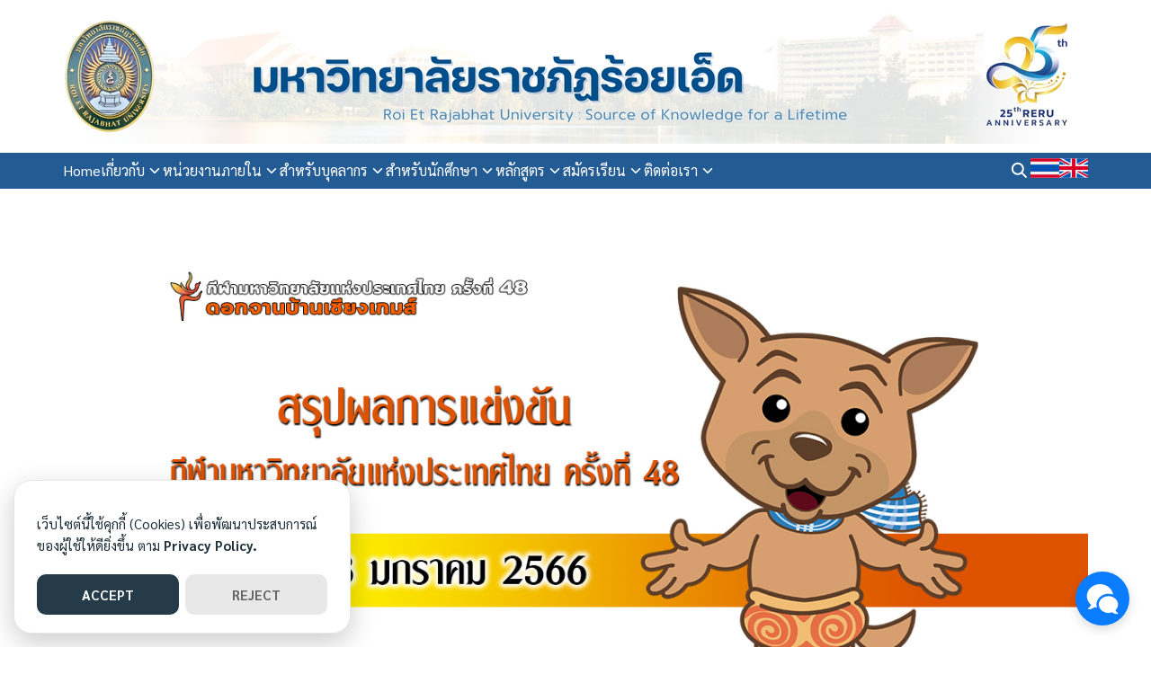

--- FILE ---
content_type: text/html; charset=UTF-8
request_url: https://www.reru.ac.th/pr-news/9261/
body_size: 19756
content:
<!DOCTYPE html>
<html lang="th">

<head>
    <meta charset="UTF-8">
    <meta name="viewport" content="width=device-width, initial-scale=1">
    <link rel="profile" href="http://gmpg.org/xfn/11">
    <title>สรุปผลการแข่งขันกีฬามหาวิทยาลัยแห่งประเทศไทยครั้งที่ 48ประจำวันที่ 23 มกราคม 2566 - RERU</title>

<!-- The SEO Framework by Sybre Waaijer -->
<meta name="robots" content="max-snippet:-1,max-image-preview:large,max-video-preview:-1" />
<link rel="canonical" href="https://www.reru.ac.th/pr-news/9261/" />
<meta property="og:type" content="article" />
<meta property="og:locale" content="th_TH" />
<meta property="og:site_name" content="RERU" />
<meta property="og:title" content="สรุปผลการแข่งขันกีฬามหาวิทยาลัยแห่งประเทศไทยครั้งที่ 48ประจำวันที่ 23 มกราคม 2566" />
<meta property="og:url" content="https://www.reru.ac.th/pr-news/9261/" />
<meta property="og:image" content="https://www.reru.ac.th/wp-content/uploads/2023/01/LOGO-23.jpg" />
<meta property="og:image:width" content="1200" />
<meta property="og:image:height" content="630" />
<meta property="article:published_time" content="2023-01-24T02:53:27+00:00" />
<meta property="article:modified_time" content="2023-01-24T02:53:27+00:00" />
<meta name="twitter:card" content="summary_large_image" />
<meta name="twitter:title" content="สรุปผลการแข่งขันกีฬามหาวิทยาลัยแห่งประเทศไทยครั้งที่ 48ประจำวันที่ 23 มกราคม 2566" />
<meta name="twitter:image" content="https://www.reru.ac.th/wp-content/uploads/2023/01/LOGO-23.jpg" />
<script type="application/ld+json">{"@context":"https://schema.org","@graph":[{"@type":"WebSite","@id":"https://www.reru.ac.th/#/schema/WebSite","url":"https://www.reru.ac.th/","name":"RERU","description":"มหาวิทยาลัยราชภัฏร้อยเอ็ด","inLanguage":"th","potentialAction":{"@type":"SearchAction","target":{"@type":"EntryPoint","urlTemplate":"https://www.reru.ac.th/search/{search_term_string}/"},"query-input":"required name=search_term_string"},"publisher":{"@type":"Organization","@id":"https://www.reru.ac.th/#/schema/Organization","name":"RERU","url":"https://www.reru.ac.th/","logo":{"@type":"ImageObject","url":"https://www.reru.ac.th/wp-content/uploads/2024/12/reru-branner_4.jpg","contentUrl":"https://www.reru.ac.th/wp-content/uploads/2024/12/reru-branner_4.jpg","width":1140,"height":150,"inLanguage":"th","caption":"Roi Et Rajabhat University","contentSize":"172165"}}},{"@type":"WebPage","@id":"https://www.reru.ac.th/pr-news/9261/","url":"https://www.reru.ac.th/pr-news/9261/","name":"สรุปผลการแข่งขันกีฬามหาวิทยาลัยแห่งประเทศไทยครั้งที่ 48ประจำวันที่ 23 มกราคม 2566 - RERU","inLanguage":"th","isPartOf":{"@id":"https://www.reru.ac.th/#/schema/WebSite"},"breadcrumb":{"@type":"BreadcrumbList","@id":"https://www.reru.ac.th/#/schema/BreadcrumbList","itemListElement":[{"@type":"ListItem","position":1,"item":"https://www.reru.ac.th/","name":"RERU"},{"@type":"ListItem","position":2,"item":"https://www.reru.ac.th/category/pr-news/","name":"หมวดหมู่: ข่าวประชาสัมพันธ์"},{"@type":"ListItem","position":3,"name":"สรุปผลการแข่งขันกีฬามหาวิทยาลัยแห่งประเทศไทยครั้งที่ 48ประจำวันที่ 23 มกราคม 2566"}]},"potentialAction":{"@type":"ReadAction","target":"https://www.reru.ac.th/pr-news/9261/"},"datePublished":"2023-01-24T02:53:27+00:00","dateModified":"2023-01-24T02:53:27+00:00","author":{"@type":"Person","@id":"https://www.reru.ac.th/#/schema/Person/f8508fc3c85de941ca0aba09f9a3a478","name":"worasit"}}]}</script>
<script type="application/ld+json">{"@context":"https://schema.org","@type":"Article","mainEntityOfPage":{"@type":"WebPage","@id":"https://www.reru.ac.th/pr-news/9261/"},"headline":"สรุปผลการแข่งขันกีฬามหาวิทยาลัยแห่งประเทศไทยครั้งที่ 48ประจำวันที่ 23 มกราคม 2566","image":{"@type":"ImageObject","url":"https://www.reru.ac.th/wp-content/uploads/2023/01/LOGO-23.jpg","width":1200,"height":630},"datePublished":"2023-01-24T02:53:27+00:00","dateModified":"2023-01-24T02:53:27+00:00","author":{"@type":"Person","name":"worasit","url":"https://www.reru.ac.th/author/worasit/"},"publisher":{"@type":"Organization","name":"RERU","logo":{"@type":"ImageObject","url":"https://www.reru.ac.th/wp-content/uploads/2024/10/RERU459-768x432-1.jpg","width":107,"height":60}}}</script>
<!-- / The SEO Framework by Sybre Waaijer | 14.08ms meta | 11.05ms boot -->

<link rel='dns-prefetch' href='//www.googletagmanager.com' />
<link href='https://fonts.gstatic.com' crossorigin rel='preconnect' />
<link rel="alternate" title="oEmbed (JSON)" type="application/json+oembed" href="https://www.reru.ac.th/wp-json/oembed/1.0/embed?url=https%3A%2F%2Fwww.reru.ac.th%2Fpr-news%2F9261%2F" />
<link rel="alternate" title="oEmbed (XML)" type="text/xml+oembed" href="https://www.reru.ac.th/wp-json/oembed/1.0/embed?url=https%3A%2F%2Fwww.reru.ac.th%2Fpr-news%2F9261%2F&#038;format=xml" />
<style id='wp-img-auto-sizes-contain-inline-css' type='text/css'>
img:is([sizes=auto i],[sizes^="auto," i]){contain-intrinsic-size:3000px 1500px}
/*# sourceURL=wp-img-auto-sizes-contain-inline-css */
</style>
<link rel='stylesheet' id='codepeople-search-in-place-style-css' href='https://www.reru.ac.th/wp-content/plugins/search-in-place/css/codepeople_shearch_in_place.min.css?ver=1.5.1' type='text/css' media='all' />
<link rel='stylesheet' id='anwp-pg-styles-css' href='https://www.reru.ac.th/wp-content/plugins/anwp-post-grid-for-elementor/public/css/styles.min.css?ver=1.3.3' type='text/css' media='all' />
<style id='wp-emoji-styles-inline-css' type='text/css'>

	img.wp-smiley, img.emoji {
		display: inline !important;
		border: none !important;
		box-shadow: none !important;
		height: 1em !important;
		width: 1em !important;
		margin: 0 0.07em !important;
		vertical-align: -0.1em !important;
		background: none !important;
		padding: 0 !important;
	}
/*# sourceURL=wp-emoji-styles-inline-css */
</style>
<link rel='stylesheet' id='wp-block-library-css' href='https://www.reru.ac.th/wp-includes/css/dist/block-library/style.min.css?ver=6.9' type='text/css' media='all' />
<style id='pdfemb-pdf-embedder-viewer-style-inline-css' type='text/css'>
.wp-block-pdfemb-pdf-embedder-viewer{max-width:none}

/*# sourceURL=https://www.reru.ac.th/wp-content/plugins/pdf-embedder/block/build/style-index.css */
</style>
<style id='global-styles-inline-css' type='text/css'>
:root{--wp--preset--aspect-ratio--square: 1;--wp--preset--aspect-ratio--4-3: 4/3;--wp--preset--aspect-ratio--3-4: 3/4;--wp--preset--aspect-ratio--3-2: 3/2;--wp--preset--aspect-ratio--2-3: 2/3;--wp--preset--aspect-ratio--16-9: 16/9;--wp--preset--aspect-ratio--9-16: 9/16;--wp--preset--color--black: #000000;--wp--preset--color--cyan-bluish-gray: #abb8c3;--wp--preset--color--white: #ffffff;--wp--preset--color--pale-pink: #f78da7;--wp--preset--color--vivid-red: #cf2e2e;--wp--preset--color--luminous-vivid-orange: #ff6900;--wp--preset--color--luminous-vivid-amber: #fcb900;--wp--preset--color--light-green-cyan: #7bdcb5;--wp--preset--color--vivid-green-cyan: #00d084;--wp--preset--color--pale-cyan-blue: #8ed1fc;--wp--preset--color--vivid-cyan-blue: #0693e3;--wp--preset--color--vivid-purple: #9b51e0;--wp--preset--color--color-1: #235B95;--wp--preset--color--color-2: #4E9FD6;--wp--preset--color--color-3: #47BE9D;--wp--preset--color--color-4: #67D88F;--wp--preset--color--color-5: #FFA900;--wp--preset--color--color-6: #FF4D00;--wp--preset--color--text-1: #222222;--wp--preset--color--text-2: #71767f;--wp--preset--color--bg-1: #ffffff;--wp--preset--color--bg-2: #f5f5f7;--wp--preset--color--border-1: #d5d5d7;--wp--preset--color--border-2: #e5e5e7;--wp--preset--gradient--vivid-cyan-blue-to-vivid-purple: linear-gradient(135deg,rgb(6,147,227) 0%,rgb(155,81,224) 100%);--wp--preset--gradient--light-green-cyan-to-vivid-green-cyan: linear-gradient(135deg,rgb(122,220,180) 0%,rgb(0,208,130) 100%);--wp--preset--gradient--luminous-vivid-amber-to-luminous-vivid-orange: linear-gradient(135deg,rgb(252,185,0) 0%,rgb(255,105,0) 100%);--wp--preset--gradient--luminous-vivid-orange-to-vivid-red: linear-gradient(135deg,rgb(255,105,0) 0%,rgb(207,46,46) 100%);--wp--preset--gradient--very-light-gray-to-cyan-bluish-gray: linear-gradient(135deg,rgb(238,238,238) 0%,rgb(169,184,195) 100%);--wp--preset--gradient--cool-to-warm-spectrum: linear-gradient(135deg,rgb(74,234,220) 0%,rgb(151,120,209) 20%,rgb(207,42,186) 40%,rgb(238,44,130) 60%,rgb(251,105,98) 80%,rgb(254,248,76) 100%);--wp--preset--gradient--blush-light-purple: linear-gradient(135deg,rgb(255,206,236) 0%,rgb(152,150,240) 100%);--wp--preset--gradient--blush-bordeaux: linear-gradient(135deg,rgb(254,205,165) 0%,rgb(254,45,45) 50%,rgb(107,0,62) 100%);--wp--preset--gradient--luminous-dusk: linear-gradient(135deg,rgb(255,203,112) 0%,rgb(199,81,192) 50%,rgb(65,88,208) 100%);--wp--preset--gradient--pale-ocean: linear-gradient(135deg,rgb(255,245,203) 0%,rgb(182,227,212) 50%,rgb(51,167,181) 100%);--wp--preset--gradient--electric-grass: linear-gradient(135deg,rgb(202,248,128) 0%,rgb(113,206,126) 100%);--wp--preset--gradient--midnight: linear-gradient(135deg,rgb(2,3,129) 0%,rgb(40,116,252) 100%);--wp--preset--font-size--small: 13px;--wp--preset--font-size--medium: 20px;--wp--preset--font-size--large: 36px;--wp--preset--font-size--x-large: 42px;--wp--preset--spacing--20: 0.44rem;--wp--preset--spacing--30: 0.67rem;--wp--preset--spacing--40: 1rem;--wp--preset--spacing--50: 1.5rem;--wp--preset--spacing--60: 2.25rem;--wp--preset--spacing--70: 3.38rem;--wp--preset--spacing--80: 5.06rem;--wp--preset--shadow--natural: 6px 6px 9px rgba(0, 0, 0, 0.2);--wp--preset--shadow--deep: 12px 12px 50px rgba(0, 0, 0, 0.4);--wp--preset--shadow--sharp: 6px 6px 0px rgba(0, 0, 0, 0.2);--wp--preset--shadow--outlined: 6px 6px 0px -3px rgb(255, 255, 255), 6px 6px rgb(0, 0, 0);--wp--preset--shadow--crisp: 6px 6px 0px rgb(0, 0, 0);}:where(.is-layout-flex){gap: 0.5em;}:where(.is-layout-grid){gap: 0.5em;}body .is-layout-flex{display: flex;}.is-layout-flex{flex-wrap: wrap;align-items: center;}.is-layout-flex > :is(*, div){margin: 0;}body .is-layout-grid{display: grid;}.is-layout-grid > :is(*, div){margin: 0;}:where(.wp-block-columns.is-layout-flex){gap: 2em;}:where(.wp-block-columns.is-layout-grid){gap: 2em;}:where(.wp-block-post-template.is-layout-flex){gap: 1.25em;}:where(.wp-block-post-template.is-layout-grid){gap: 1.25em;}.has-black-color{color: var(--wp--preset--color--black) !important;}.has-cyan-bluish-gray-color{color: var(--wp--preset--color--cyan-bluish-gray) !important;}.has-white-color{color: var(--wp--preset--color--white) !important;}.has-pale-pink-color{color: var(--wp--preset--color--pale-pink) !important;}.has-vivid-red-color{color: var(--wp--preset--color--vivid-red) !important;}.has-luminous-vivid-orange-color{color: var(--wp--preset--color--luminous-vivid-orange) !important;}.has-luminous-vivid-amber-color{color: var(--wp--preset--color--luminous-vivid-amber) !important;}.has-light-green-cyan-color{color: var(--wp--preset--color--light-green-cyan) !important;}.has-vivid-green-cyan-color{color: var(--wp--preset--color--vivid-green-cyan) !important;}.has-pale-cyan-blue-color{color: var(--wp--preset--color--pale-cyan-blue) !important;}.has-vivid-cyan-blue-color{color: var(--wp--preset--color--vivid-cyan-blue) !important;}.has-vivid-purple-color{color: var(--wp--preset--color--vivid-purple) !important;}.has-black-background-color{background-color: var(--wp--preset--color--black) !important;}.has-cyan-bluish-gray-background-color{background-color: var(--wp--preset--color--cyan-bluish-gray) !important;}.has-white-background-color{background-color: var(--wp--preset--color--white) !important;}.has-pale-pink-background-color{background-color: var(--wp--preset--color--pale-pink) !important;}.has-vivid-red-background-color{background-color: var(--wp--preset--color--vivid-red) !important;}.has-luminous-vivid-orange-background-color{background-color: var(--wp--preset--color--luminous-vivid-orange) !important;}.has-luminous-vivid-amber-background-color{background-color: var(--wp--preset--color--luminous-vivid-amber) !important;}.has-light-green-cyan-background-color{background-color: var(--wp--preset--color--light-green-cyan) !important;}.has-vivid-green-cyan-background-color{background-color: var(--wp--preset--color--vivid-green-cyan) !important;}.has-pale-cyan-blue-background-color{background-color: var(--wp--preset--color--pale-cyan-blue) !important;}.has-vivid-cyan-blue-background-color{background-color: var(--wp--preset--color--vivid-cyan-blue) !important;}.has-vivid-purple-background-color{background-color: var(--wp--preset--color--vivid-purple) !important;}.has-black-border-color{border-color: var(--wp--preset--color--black) !important;}.has-cyan-bluish-gray-border-color{border-color: var(--wp--preset--color--cyan-bluish-gray) !important;}.has-white-border-color{border-color: var(--wp--preset--color--white) !important;}.has-pale-pink-border-color{border-color: var(--wp--preset--color--pale-pink) !important;}.has-vivid-red-border-color{border-color: var(--wp--preset--color--vivid-red) !important;}.has-luminous-vivid-orange-border-color{border-color: var(--wp--preset--color--luminous-vivid-orange) !important;}.has-luminous-vivid-amber-border-color{border-color: var(--wp--preset--color--luminous-vivid-amber) !important;}.has-light-green-cyan-border-color{border-color: var(--wp--preset--color--light-green-cyan) !important;}.has-vivid-green-cyan-border-color{border-color: var(--wp--preset--color--vivid-green-cyan) !important;}.has-pale-cyan-blue-border-color{border-color: var(--wp--preset--color--pale-cyan-blue) !important;}.has-vivid-cyan-blue-border-color{border-color: var(--wp--preset--color--vivid-cyan-blue) !important;}.has-vivid-purple-border-color{border-color: var(--wp--preset--color--vivid-purple) !important;}.has-vivid-cyan-blue-to-vivid-purple-gradient-background{background: var(--wp--preset--gradient--vivid-cyan-blue-to-vivid-purple) !important;}.has-light-green-cyan-to-vivid-green-cyan-gradient-background{background: var(--wp--preset--gradient--light-green-cyan-to-vivid-green-cyan) !important;}.has-luminous-vivid-amber-to-luminous-vivid-orange-gradient-background{background: var(--wp--preset--gradient--luminous-vivid-amber-to-luminous-vivid-orange) !important;}.has-luminous-vivid-orange-to-vivid-red-gradient-background{background: var(--wp--preset--gradient--luminous-vivid-orange-to-vivid-red) !important;}.has-very-light-gray-to-cyan-bluish-gray-gradient-background{background: var(--wp--preset--gradient--very-light-gray-to-cyan-bluish-gray) !important;}.has-cool-to-warm-spectrum-gradient-background{background: var(--wp--preset--gradient--cool-to-warm-spectrum) !important;}.has-blush-light-purple-gradient-background{background: var(--wp--preset--gradient--blush-light-purple) !important;}.has-blush-bordeaux-gradient-background{background: var(--wp--preset--gradient--blush-bordeaux) !important;}.has-luminous-dusk-gradient-background{background: var(--wp--preset--gradient--luminous-dusk) !important;}.has-pale-ocean-gradient-background{background: var(--wp--preset--gradient--pale-ocean) !important;}.has-electric-grass-gradient-background{background: var(--wp--preset--gradient--electric-grass) !important;}.has-midnight-gradient-background{background: var(--wp--preset--gradient--midnight) !important;}.has-small-font-size{font-size: var(--wp--preset--font-size--small) !important;}.has-medium-font-size{font-size: var(--wp--preset--font-size--medium) !important;}.has-large-font-size{font-size: var(--wp--preset--font-size--large) !important;}.has-x-large-font-size{font-size: var(--wp--preset--font-size--x-large) !important;}
:where(.wp-block-post-template.is-layout-flex){gap: 1.25em;}:where(.wp-block-post-template.is-layout-grid){gap: 1.25em;}
:where(.wp-block-term-template.is-layout-flex){gap: 1.25em;}:where(.wp-block-term-template.is-layout-grid){gap: 1.25em;}
:where(.wp-block-columns.is-layout-flex){gap: 2em;}:where(.wp-block-columns.is-layout-grid){gap: 2em;}
:root :where(.wp-block-pullquote){font-size: 1.5em;line-height: 1.6;}
/*# sourceURL=global-styles-inline-css */
</style>
<link rel='stylesheet' id='p-m-css' href='https://www.reru.ac.th/wp-content/themes/plant3/assets/css/style-m.css?ver=3.4.5' type='text/css' media='all' />
<link rel='stylesheet' id='p-d-css' href='https://www.reru.ac.th/wp-content/themes/plant3/assets/css/style-d.css?ver=3.4.5' type='text/css' media='(min-width: 1024px)' />
<link rel='stylesheet' id='p-consent-css' href='https://www.reru.ac.th/wp-content/themes/plant3/assets/css/ext-glow-cookies.css?ver=3.4.5' type='text/css' media='all' />
<link rel='stylesheet' id='slb_core-css' href='https://www.reru.ac.th/wp-content/plugins/simple-lightbox/client/css/app.css?ver=2.9.4' type='text/css' media='all' />
<!--n2css--><!--n2js--><script type="text/javascript" src="https://www.reru.ac.th/wp-includes/js/jquery/jquery.min.js?ver=3.7.1" id="jquery-core-js"></script>
<script type="text/javascript" src="https://www.reru.ac.th/wp-includes/js/jquery/jquery-migrate.min.js?ver=3.4.1" id="jquery-migrate-js"></script>
<script type="text/javascript" id="codepeople-search-in-place-js-extra">
/* <![CDATA[ */
var codepeople_search_in_place = {"screen_reader_alert":"Search results pop-up.","screen_reader_alert_instructions":"Press the Tab key to navigate through the search results.","screen_reader_alert_result_single":"result","screen_reader_alert_result_multiple":"results","own_only":"0","result_number":"10","more":"More Results","empty":"0 results","char_number":"3","root":"Ly93d3cucmVydS5hYy50aC93cC1hZG1pbi8=","home":"https://www.reru.ac.th","summary_length":"20","operator":"or","highlight_resulting_page":"1","lang":"th","highlight_colors":["#B5DCE1","#F4E0E9","#D7E0B1","#F4D9D0","#D6CDC8","#F4E3C9","#CFDAF0","#F4EFEC"],"areas":["div.hentry","#content","#main","div.content","#middle","#container","#wrapper","article",".elementor","body"]};
//# sourceURL=codepeople-search-in-place-js-extra
/* ]]> */
</script>
<script type="text/javascript" src="https://www.reru.ac.th/wp-content/plugins/search-in-place/js/codepeople_shearch_in_place.min.js?ver=1.5.1" id="codepeople-search-in-place-js"></script>

<!-- Google tag (gtag.js) snippet added by Site Kit -->
<!-- Google Analytics snippet added by Site Kit -->
<script type="text/javascript" src="https://www.googletagmanager.com/gtag/js?id=GT-NCLMMPW" id="google_gtagjs-js" async></script>
<script type="text/javascript" id="google_gtagjs-js-after">
/* <![CDATA[ */
window.dataLayer = window.dataLayer || [];function gtag(){dataLayer.push(arguments);}
gtag("set","linker",{"domains":["www.reru.ac.th"]});
gtag("js", new Date());
gtag("set", "developer_id.dZTNiMT", true);
gtag("config", "GT-NCLMMPW");
 window._googlesitekit = window._googlesitekit || {}; window._googlesitekit.throttledEvents = []; window._googlesitekit.gtagEvent = (name, data) => { var key = JSON.stringify( { name, data } ); if ( !! window._googlesitekit.throttledEvents[ key ] ) { return; } window._googlesitekit.throttledEvents[ key ] = true; setTimeout( () => { delete window._googlesitekit.throttledEvents[ key ]; }, 5 ); gtag( "event", name, { ...data, event_source: "site-kit" } ); }; 
//# sourceURL=google_gtagjs-js-after
/* ]]> */
</script>
<link rel="https://api.w.org/" href="https://www.reru.ac.th/wp-json/" /><link rel="alternate" title="JSON" type="application/json" href="https://www.reru.ac.th/wp-json/wp/v2/posts/9261" /><link rel="EditURI" type="application/rsd+xml" title="RSD" href="https://www.reru.ac.th/xmlrpc.php?rsd" />
<meta name="generator" content="Site Kit by Google 1.170.0" /><style>
.search-in-place {background-color: #F9F9F9;}
.search-in-place {border: 1px solid #DDDDDD;}
.search-in-place .item{border-bottom: 1px solid #DDDDDD;}.search-in-place .label{color:#333333;}
.search-in-place .label{text-shadow: 0 1px 0 #FFFFFF;}
.search-in-place .label{
				background: #ECECEC;
				background: -moz-linear-gradient(top,  #F9F9F9 0%, #ECECEC 100%);
				background: -webkit-gradient(linear, left top, left bottom, color-stop(0%,#F9F9F9), color-stop(100%,#ECECEC));
				background: -webkit-linear-gradient(top,  #F9F9F9 0%,#ECECEC 100%);
				background: -o-linear-gradient(top,  #F9F9F9 0%,#ECECEC 100%);
				background: -ms-linear-gradient(top,  #F9F9F9 0%,#ECECEC 100%);
				background: linear-gradient(to bottom,  #F9F9F9 0%,#ECECEC 100%);
				filter: progid:DXImageTransform.Microsoft.gradient( startColorstr='#F9F9F9', endColorstr='#ECECEC',GradientType=0 );
			}
.search-in-place .item.active{background-color:#FFFFFF;}
</style><link rel="preconnect" href="https://fonts.googleapis.com"><link rel="preconnect" href="https://fonts.gstatic.com" crossorigin><link href="https://fonts.googleapis.com/css2?family=Sarabun:wght@400;700&display=swap" rel="stylesheet"><link rel="preconnect" href="https://fonts.googleapis.com"><link rel="preconnect" href="https://fonts.gstatic.com" crossorigin><link href="https://fonts.googleapis.com/css2?family=Sarabun:wght@500&display=swap" rel="stylesheet"><link rel="preconnect" href="https://fonts.googleapis.com"><link rel="preconnect" href="https://fonts.gstatic.com" crossorigin><link href="https://fonts.googleapis.com/css2?family=Sarabun:wght@500&display=swap" rel="stylesheet"><style id="plant-css" type="text/css">:root{--s-body:"Sarabun"}:root{--s-heading:"Sarabun";--s-heading-weight:500}:root{--s-heading-alt:"Sarabun";--s-heading-alt-weight:700}.site-header-space{margin-bottom:var(--s-space)}body.home.page .site-header-space{margin-bottom:0}.entry-pic{padding-top:55.000000%}</style><meta name="google-site-verification" content="l4anwnYXS9xwl3TOBPiX5RTK0e6ePaEfw6uuHy7lfPw">
<!-- Google AdSense meta tags added by Site Kit -->
<meta name="google-adsense-platform-account" content="ca-host-pub-2644536267352236">
<meta name="google-adsense-platform-domain" content="sitekit.withgoogle.com">
<!-- End Google AdSense meta tags added by Site Kit -->
<meta name="generator" content="Elementor 3.34.2; features: e_font_icon_svg, additional_custom_breakpoints; settings: css_print_method-external, google_font-enabled, font_display-swap">
			<style>
				.e-con.e-parent:nth-of-type(n+4):not(.e-lazyloaded):not(.e-no-lazyload),
				.e-con.e-parent:nth-of-type(n+4):not(.e-lazyloaded):not(.e-no-lazyload) * {
					background-image: none !important;
				}
				@media screen and (max-height: 1024px) {
					.e-con.e-parent:nth-of-type(n+3):not(.e-lazyloaded):not(.e-no-lazyload),
					.e-con.e-parent:nth-of-type(n+3):not(.e-lazyloaded):not(.e-no-lazyload) * {
						background-image: none !important;
					}
				}
				@media screen and (max-height: 640px) {
					.e-con.e-parent:nth-of-type(n+2):not(.e-lazyloaded):not(.e-no-lazyload),
					.e-con.e-parent:nth-of-type(n+2):not(.e-lazyloaded):not(.e-no-lazyload) * {
						background-image: none !important;
					}
				}
			</style>
			<link rel="icon" href="https://www.reru.ac.th/wp-content/uploads/2024/12/RERU-LOGO3_512.png" sizes="32x32" />
<link rel="icon" href="https://www.reru.ac.th/wp-content/uploads/2024/12/RERU-LOGO3_512.png" sizes="192x192" />
<link rel="apple-touch-icon" href="https://www.reru.ac.th/wp-content/uploads/2024/12/RERU-LOGO3_512.png" />
<meta name="msapplication-TileImage" content="https://www.reru.ac.th/wp-content/uploads/2024/12/RERU-LOGO3_512.png" />
		<style type="text/css" id="wp-custom-css">
			
@media(min-width:800px){
	.s-nav ul.sub-menu{
		min-width:380px;
	}
}
body.home .site-branding {
visibility: initial;
opacity: 1;
}
body.page .page-header{
	margin-top:0px;
	margin-bottom:0px;
} 
		</style>
		<style id="kirki-inline-styles">@media (max-width: 719px){.site-title{font-size:20px;}.site-branding img, .site-branding svg{height:30px;}.s_social svg{width:26px;}:root{--s-head-height:50px;}}@media (min-width: 720px) and (max-width: 1023px){.site-title{font-size:24px;}.site-branding img, .site-branding svg{height:40px;}.s_social svg{width:24px;}:root{--s-head-height:60px;}}@media (min-width: 1024px){.site-title{font-size:24px;}.site-branding img, .site-branding svg{height:150px;}.s_social svg{width:24px;}:root{--s-head-height:210px;}body{--s-nav-bg:#235B95;--s-nav-text:#ffffff;--s-nav-hover:#77c8ff;}}.site-title{font-weight:var(--s-heading-weight);}:root{--s-color-1:#235B95;--s-color-2:#4E9FD6;--s-color-3:#47BE9D;--s-color-4:#67D88F;--s-color-5:#FFA900;--s-color-6:#FF4D00;--s-text-1:#222222;--s-text-2:#71767f;--s-bg-1:#ffffff;--s-bg-2:#f5f5f7;--s-border-1:#d5d5d7;--s-border-2:#e5e5e7;--s-heading-weight:700;--s-heading-alt:-apple-system,"Helvetica Neue",sans-serif;--s-heading-alt-weight:700;--s-nav-height:40px;--s-head-bg:#ffffff;--s-head-text:#222222;--s-head-hover:#235B95;--s-nav-width:280px;--s-nav-bg:#235B95;--s-nav-text:#ffffff;--s-nav-hover:#77c8ff;}body{font-weight:400;}strong{font-weight:700;}#s-chat{--s-accent:#0A7CFF;}@media (min-width: 720px){body.single{--s-content-width:1200px;}}</style></head>

<body class="wp-singular post-template-default single single-post postid-9261 single-format-standard wp-custom-logo wp-theme-plant3 theme--plant3 elementor-default elementor-kit-18527">
        <a class="skip-link screen-reader-text" href="#content">Skip to content</a>
    <div id="page" class="site site-page">    <style>
    @media(min-width: 1024px) {

        .site-nav,
        .search-panel {
            --s-head-text: var(--s-nav-text);
            --s-head-hover: var(--s-nav-hover);
        }

        .site-header .s-container {
            height: unset;
        }

        .site-header .s-container>div {
            display: flex;
            align-items: center;
        }

        .header-classic>.s-container {
            height: calc(var(--s-head-height) - var(--s-nav-height));
        }

        .site-header-center {
            margin: 0 auto;
        }

        .site-header-right {
            margin-left: auto;
        }

        .nav-inline {
            margin-left: unset;
            height: var(--s-nav-height);
        }

        .site-nav,
        .s-nav .sub-menu,
        .search-panel {
            background: var(--s-nav-bg);
        }

        .s-nav .sub-menu::before {
            border-bottom-color: var(--s-nav-bg);
        }

        .s-nav,
        .s-nav a,
        .search-panel {
            color: var(--s-nav-text);
        }

        .s-nav li:hover>a,
        .s-nav li:hover>.i-down,
        .s-nav .sub-menu li:hover>a,
        .s-nav .sub-menu li:hover>.i-down {
            color: var(--s-nav-hover);
        }

        .site-action {
            margin-left: auto;
        }
    }
</style>
<header id="masthead" class="site-header header-classic">
    <div class="s-container">
        <div class="site-branding -left">
            <a href="https://www.reru.ac.th/" class="custom-logo-link" rel="home"><img fetchpriority="high" width="1140" height="150" src="https://www.reru.ac.th/wp-content/uploads/2024/12/reru-branner_4.jpg" class="custom-logo" alt="Roi Et Rajabhat University" decoding="async" /></a>        </div>
        <div class="site-header-right _desktop">
                    </div>
        <div class="site-action -right _mobile">
            <div class="search-toggle search-toggle-icon"></div><a href="https://www.reru.ac.th" title="ภาษาไทย"><img src="https://www.reru.ac.th/wp-content/uploads/2023/03/thailand32x32.png" alt="Thai"></a>
<a href="https://eng.reru.ac.th" title="English" target="_bank"><img src="https://www.reru.ac.th/wp-content/uploads/2023/03/united-kingdom32x32.png" alt="Eng"></a>            <div class="nav-toggle -main"><em></em></div>
        </div>
    </div>
    <div class="site-nav">
        <div class="s-container">
            <nav class="nav-panel -right nav-inline">
                                <div class="menu-maimenu-container"><ul id="menu-maimenu" class="s-nav"><li id="menu-item-18538" class="menu-item menu-item-type-custom menu-item-object-custom menu-item-home menu-item-18538"><a href="https://www.reru.ac.th/">Home</a></li>
<li id="menu-item-18539" class="menu-item menu-item-type-custom menu-item-object-custom menu-item-has-children menu-item-18539"><a href="#">เกี่ยวกับ</a>
<ul class="sub-menu">
	<li id="menu-item-18560" class="menu-item menu-item-type-post_type menu-item-object-post menu-item-18560"><a href="https://www.reru.ac.th/abouts/79/">ประวัติความเป็นมา</a></li>
	<li id="menu-item-18566" class="menu-item menu-item-type-post_type menu-item-object-post menu-item-18566"><a href="https://www.reru.ac.th/abouts/101/">โครงสร้างการบริหารงาน</a></li>
	<li id="menu-item-18562" class="menu-item menu-item-type-post_type menu-item-object-post menu-item-18562"><a href="https://www.reru.ac.th/abouts/83/">ตราสัญลักษณ์</a></li>
	<li id="menu-item-18564" class="menu-item menu-item-type-post_type menu-item-object-post menu-item-18564"><a href="https://www.reru.ac.th/abouts/87/">วีดีทัศน์</a></li>
	<li id="menu-item-18568" class="menu-item menu-item-type-custom menu-item-object-custom menu-item-has-children menu-item-18568"><a href="#">ผู้บริหาร</a>
	<ul class="sub-menu">
		<li id="menu-item-18572" class="menu-item menu-item-type-custom menu-item-object-custom menu-item-18572"><a href="https://www.reru.ac.th/?p=1092">สภามหาวิทยาลัยราชภัฏร้อยเอ็ด</a></li>
		<li id="menu-item-18571" class="menu-item menu-item-type-post_type menu-item-object-post menu-item-18571"><a href="https://www.reru.ac.th/executive/1056/">อธิการบดี / รองอธิการบดี / ผู้ช่วยอธิการบดี</a></li>
		<li id="menu-item-18573" class="menu-item menu-item-type-custom menu-item-object-custom menu-item-18573"><a href="https://www.reru.ac.th/executive/10274/">คณะกรรมการบริหาร</a></li>
		<li id="menu-item-19995" class="menu-item menu-item-type-custom menu-item-object-custom menu-item-19995"><a href="https://www.reru.ac.th/executive/15970/">คณะกรรมการบริหารงานบุคคล</a></li>
		<li id="menu-item-18574" class="menu-item menu-item-type-custom menu-item-object-custom menu-item-18574"><a href="https://www.reru.ac.th/executive/97/">คณะกรรมการส่งเสริมกิจการ</a></li>
		<li id="menu-item-18575" class="menu-item menu-item-type-custom menu-item-object-custom menu-item-18575"><a href="https://www.reru.ac.th/executive/95/">คณะกรรมการสภาวิชาการ</a></li>
		<li id="menu-item-18576" class="menu-item menu-item-type-post_type menu-item-object-post menu-item-18576"><a href="https://www.reru.ac.th/executive/99/">คณบดี</a></li>
		<li id="menu-item-18577" class="menu-item menu-item-type-post_type menu-item-object-post menu-item-18577"><a href="https://www.reru.ac.th/executive/6928/">ผู้อำนวยการสำนัก</a></li>
	</ul>
</li>
	<li id="menu-item-18563" class="menu-item menu-item-type-post_type menu-item-object-post menu-item-18563"><a href="https://www.reru.ac.th/abouts/85/">เพลงประจำมหาวิทยาลัย</a></li>
	<li id="menu-item-18790" class="menu-item menu-item-type-custom menu-item-object-custom menu-item-has-children menu-item-18790"><a href="#">แผน/มาตรการต่างๆ</a>
	<ul class="sub-menu">
		<li id="menu-item-18793" class="menu-item menu-item-type-custom menu-item-object-custom menu-item-18793"><a href="https://plan.reru.ac.th/">งานแผนงานและงบประมาณ</a></li>
		<li id="menu-item-18794" class="menu-item menu-item-type-custom menu-item-object-custom menu-item-18794"><a href="https://www.reru.ac.th/pr-news/11092/">แผนการใช้จ่ายงบประมาณ</a></li>
		<li id="menu-item-18797" class="menu-item menu-item-type-custom menu-item-object-custom menu-item-18797"><a href="#">มาตรการป้องกันการรับสินบน</a></li>
		<li id="menu-item-18796" class="menu-item menu-item-type-custom menu-item-object-custom menu-item-18796"><a href="#">มาตรการเผยแพร่ข้อมูลต่อสาธารณะ</a></li>
		<li id="menu-item-18799" class="menu-item menu-item-type-custom menu-item-object-custom menu-item-18799"><a href="#">มาตรการส่งเสริมคุณธรรมและความโปร่งใสภายในหน่วยงาน</a></li>
	</ul>
</li>
	<li id="menu-item-19890" class="menu-item menu-item-type-custom menu-item-object-custom menu-item-19890"><a href="https://www.reru.ac.th/abouts/4060/">อำนาจหน้าที่/ประกาศ/คำสั่ง</a></li>
</ul>
</li>
<li id="menu-item-18540" class="menu-item menu-item-type-custom menu-item-object-custom menu-item-has-children menu-item-18540"><a href="#">หน่วยงานภายใน</a>
<ul class="sub-menu">
	<li id="menu-item-18579" class="menu-item menu-item-type-custom menu-item-object-custom menu-item-has-children menu-item-18579"><a href="#">คณะ</a>
	<ul class="sub-menu">
		<li id="menu-item-19369" class="menu-item menu-item-type-custom menu-item-object-custom menu-item-19369"><a href="https://eduhd.reru.ac.th">คณะครุศาสตร์และการพัฒนามนุษย์</a></li>
		<li id="menu-item-19371" class="menu-item menu-item-type-custom menu-item-object-custom menu-item-19371"><a href="https://ite.reru.ac.th">คณะเทคโนโลยีสารสนเทศ</a></li>
		<li id="menu-item-19368" class="menu-item menu-item-type-custom menu-item-object-custom menu-item-19368"><a href="https://flas.reru.ac.th/">คณะศิลปศาสตร์และวิทยาศาสตร์</a></li>
		<li id="menu-item-19763" class="menu-item menu-item-type-custom menu-item-object-custom menu-item-19763"><a href="https://lpp.reru.ac.th/">คณะนิติรัฐศาสตร์</a></li>
		<li id="menu-item-19370" class="menu-item menu-item-type-custom menu-item-object-custom menu-item-19370"><a href="https://nur.reru.ac.th">คณะพยาบาลศาสตร์</a></li>
		<li id="menu-item-19372" class="menu-item menu-item-type-custom menu-item-object-custom menu-item-19372"><a href="https://baac.reru.ac.th">คณะบริหารธุรกิจและการบัญชี</a></li>
	</ul>
</li>
	<li id="menu-item-18812" class="menu-item menu-item-type-custom menu-item-object-custom menu-item-18812"><a href="https://grad.reru.ac.th/">บัณฑิตวิทยาลัย</a></li>
	<li id="menu-item-18578" class="menu-item menu-item-type-custom menu-item-object-custom menu-item-18578"><a href="https://office.reru.ac.th/">สำนักงานอธิการบดี</a></li>
	<li id="menu-item-18580" class="menu-item menu-item-type-custom menu-item-object-custom menu-item-18580"><a href="https://aal.reru.ac.th/">สำนักส่งเสริมวิชาการและจัดการเรียนรู้ตลอดชีวิต</a></li>
	<li id="menu-item-20051" class="menu-item menu-item-type-custom menu-item-object-custom menu-item-20051"><a href="https://aal.reru.ac.th/">+ กลุ่มอำนวยการและจัดการเรียนรู้ตลอดชีวิต</a></li>
	<li id="menu-item-18777" class="menu-item menu-item-type-custom menu-item-object-custom menu-item-18777"><a href="https://aal.reru.ac.th/">+ กลุ่มบริหารจัดการงานวิจัยและนวัฒกรรมท้องถิ่น</a></li>
	<li id="menu-item-21704" class="menu-item menu-item-type-custom menu-item-object-custom menu-item-21704"><a href="https://aal.reru.ac.th/">+ กลุ่มพัฒนาคุณภาพการศึกษา</a></li>
	<li id="menu-item-20049" class="menu-item menu-item-type-custom menu-item-object-custom menu-item-20049"><a href="https://sa.reru.ac.th/">+ กลุ่มพัฒนาทักษะชีวิต</a></li>
	<li id="menu-item-18581" class="menu-item menu-item-type-custom menu-item-object-custom menu-item-18581"><a href="https://www.reru.ac.th/uncategorized/21867/">หน่วยงานตรวจสอบภายใน</a></li>
</ul>
</li>
<li id="menu-item-18541" class="menu-item menu-item-type-custom menu-item-object-custom menu-item-has-children menu-item-18541"><a href="#">สำหรับบุคลากร</a>
<ul class="sub-menu">
	<li id="menu-item-18597" class="menu-item menu-item-type-custom menu-item-object-custom menu-item-18597"><a href="https://erp.reru.ac.th/">ระบบบริการการศึกษา (สำหรับอาจารย์)</a></li>
	<li id="menu-item-18598" class="menu-item menu-item-type-custom menu-item-object-custom menu-item-has-children menu-item-18598"><a href="#">ระบบทางการเงิน</a>
	<ul class="sub-menu">
		<li id="menu-item-18596" class="menu-item menu-item-type-custom menu-item-object-custom menu-item-18596"><a href="https://sys.reru.ac.th/Loans">ระบบเงินยืม</a></li>
		<li id="menu-item-18599" class="menu-item menu-item-type-custom menu-item-object-custom menu-item-18599"><a href="https://salary.reru.ac.th/Login.aspx">ระบบเงินเดือน</a></li>
		<li id="menu-item-18603" class="menu-item menu-item-type-custom menu-item-object-custom menu-item-18603"><a href="https://bg.reru.ac.th/sign-in.aspx">ระบบงบประมาณ</a></li>
	</ul>
</li>
	<li id="menu-item-18607" class="menu-item menu-item-type-custom menu-item-object-custom menu-item-has-children menu-item-18607"><a href="#">ระบบการบริหารงาน</a>
	<ul class="sub-menu">
		<li id="menu-item-18605" class="menu-item menu-item-type-custom menu-item-object-custom menu-item-18605"><a href="https://e-personnel.reru.ac.th/login.php">ระบบบริหารงานบุคลากร</a></li>
		<li id="menu-item-18602" class="menu-item menu-item-type-custom menu-item-object-custom menu-item-18602"><a href="https://e-saraban.reru.ac.th/login.php">ระบบงานสารบรรณ</a></li>
		<li id="menu-item-18604" class="menu-item menu-item-type-custom menu-item-object-custom menu-item-18604"><a href="https://br.reru.ac.th/room/?menu=index">ระบบจองห้องประชุม</a></li>
	</ul>
</li>
	<li id="menu-item-18610" class="menu-item menu-item-type-custom menu-item-object-custom menu-item-has-children menu-item-18610"><a href="#">แบบฟอร์ม</a>
	<ul class="sub-menu">
		<li id="menu-item-18606" class="menu-item menu-item-type-custom menu-item-object-custom menu-item-18606"><a href="https://personnel.reru.ac.th/performanceappraisalform/">แบบประเมินพนักงาน</a></li>
		<li id="menu-item-18609" class="menu-item menu-item-type-custom menu-item-object-custom menu-item-18609"><a href="https://personnel.reru.ac.th/forms/">แบบฟอร์มต่างๆ</a></li>
		<li id="menu-item-18608" class="menu-item menu-item-type-custom menu-item-object-custom menu-item-18608"><a href="https://personnel.reru.ac.th/academic-position/">การขอตำแหน่งทางวิชาการ</a></li>
	</ul>
</li>
	<li id="menu-item-18719" class="menu-item menu-item-type-post_type menu-item-object-post menu-item-18719"><a href="https://www.reru.ac.th/abouts/3971/">กฎหมาย / ข้อบังคับ / ระเบียบ / ประกาศ</a></li>
</ul>
</li>
<li id="menu-item-18542" class="menu-item menu-item-type-custom menu-item-object-custom menu-item-has-children menu-item-18542"><a href="#">สำหรับนักศึกษา</a>
<ul class="sub-menu">
	<li id="menu-item-18589" class="menu-item menu-item-type-custom menu-item-object-custom menu-item-18589"><a href="https://reg.reru.ac.th/">ระบบบริการการศึกษา</a></li>
	<li id="menu-item-21747" class="menu-item menu-item-type-custom menu-item-object-custom menu-item-21747"><a href="https://ac.reru.ac.th/">ระบบกิจกรรมนักศึกษา</a></li>
	<li id="menu-item-19996" class="menu-item menu-item-type-custom menu-item-object-custom menu-item-19996"><a href="https://lib.reru.ac.th/">งานวิทยบริการและสารสนเทศ</a></li>
	<li id="menu-item-18591" class="menu-item menu-item-type-custom menu-item-object-custom menu-item-18591"><a href="https://e-learning.reru.ac.th/">E-learning</a></li>
	<li id="menu-item-18720" class="menu-item menu-item-type-post_type menu-item-object-post menu-item-18720"><a href="https://www.reru.ac.th/ita/4534/">ช่องทางการร้องเรียน / ร้องทุกข์</a></li>
	<li id="menu-item-18593" class="menu-item menu-item-type-custom menu-item-object-custom menu-item-18593"><a href="https://qn.reru.ac.th/">ภาวะการมีงานทำ</a></li>
	<li id="menu-item-20574" class="menu-item menu-item-type-custom menu-item-object-custom menu-item-20574"><a href="https://www.reru.ac.th/wp-content/uploads/2025/04/Reporting-Procedure.pdf">ขั้นตอนการรายงานตัวนักศึกษาใหม่</a></li>
	<li id="menu-item-20632" class="menu-item menu-item-type-custom menu-item-object-custom menu-item-20632"><a href="https://lookerstudio.google.com/u/0/reporting/fd07699f-b055-4398-9b39-0e59b33e47ca/page/4LMIF">ข้อมูลสถิติการให้บริการ</a></li>
</ul>
</li>
<li id="menu-item-18722" class="menu-item menu-item-type-custom menu-item-object-custom menu-item-has-children menu-item-18722"><a href="#">หลักสูตร</a>
<ul class="sub-menu">
	<li id="menu-item-18721" class="menu-item menu-item-type-custom menu-item-object-custom menu-item-18721"><a href="https://aal.reru.ac.th/index.php/kar-suksa/hlaksutr/hlaksutr-phasa-thiy">หลักสูตรระดับปริญญาตรี</a></li>
	<li id="menu-item-18723" class="menu-item menu-item-type-custom menu-item-object-custom menu-item-18723"><a href="https://grad.reru.ac.th/">หลักสูตรระดับปริญญาโท</a></li>
	<li id="menu-item-18724" class="menu-item menu-item-type-custom menu-item-object-custom menu-item-18724"><a href="https://grad.reru.ac.th/">หลักสูตรระดับปริญญาเอก</a></li>
	<li id="menu-item-18726" class="menu-item menu-item-type-custom menu-item-object-custom menu-item-18726"><a href="https://lifelong.reru.ac.th/index.php">ระบบคลังหน่วยกิต</a></li>
	<li id="menu-item-18725" class="menu-item menu-item-type-custom menu-item-object-custom menu-item-18725"><a href="https://grad.reru.ac.th/">หลักสูตรประกาศนียบัตรบัณฑิต</a></li>
</ul>
</li>
<li id="menu-item-18727" class="menu-item menu-item-type-custom menu-item-object-custom menu-item-has-children menu-item-18727"><a href="#">สมัครเรียน</a>
<ul class="sub-menu">
	<li id="menu-item-18728" class="menu-item menu-item-type-custom menu-item-object-custom menu-item-18728"><a href="https://admission.reru.ac.th/">สมัครเรียน ภาคปกติ</a></li>
	<li id="menu-item-18729" class="menu-item menu-item-type-custom menu-item-object-custom menu-item-18729"><a href="https://admission.reru.ac.th/2025/st/">สมัครเรียน ภาค กศ.ปช.</a></li>
	<li id="menu-item-18730" class="menu-item menu-item-type-custom menu-item-object-custom menu-item-18730"><a href="https://admission.reru.ac.th/">สมัครเรียน MOU วิทยาลัยชุมชน</a></li>
	<li id="menu-item-19786" class="menu-item menu-item-type-custom menu-item-object-custom menu-item-19786"><a href="https://grad.reru.ac.th/">สมัครเรียน ป.โท /ป.เอก</a></li>
</ul>
</li>
<li id="menu-item-18711" class="menu-item menu-item-type-post_type menu-item-object-post menu-item-has-children menu-item-18711"><a href="https://www.reru.ac.th/other/18702/">ติดต่อเรา</a>
<ul class="sub-menu">
	<li id="menu-item-18716" class="menu-item menu-item-type-post_type menu-item-object-post menu-item-18716"><a href="https://www.reru.ac.th/abouts/5024/">แผนที่</a></li>
	<li id="menu-item-18717" class="menu-item menu-item-type-post_type menu-item-object-post menu-item-18717"><a href="https://www.reru.ac.th/abouts/797/">ที่อยู่และการติดต่อ</a></li>
	<li id="menu-item-18718" class="menu-item menu-item-type-post_type menu-item-object-post menu-item-18718"><a href="https://www.reru.ac.th/abouts/799/">หมายเลขโทรศัพท์ภายใน</a></li>
</ul>
</li>
</ul></div>                            </nav>
            <div class="site-action _desktop">
                <div class="search-toggle search-toggle-icon"></div><a href="https://www.reru.ac.th" title="ภาษาไทย"><img src="https://www.reru.ac.th/wp-content/uploads/2023/03/thailand32x32.png" alt="Thai"></a>
<a href="https://eng.reru.ac.th" title="English" target="_bank"><img src="https://www.reru.ac.th/wp-content/uploads/2023/03/united-kingdom32x32.png" alt="Eng"></a>            </div>
        </div>
    </div>
</header>
<nav class="nav-panel -right">
    <div class="nav-toggle nav-close"><em></em></div>
        <div class="menu-maimenu-container"><ul id="menu-maimenu-1" class="menu"><li class="menu-item menu-item-type-custom menu-item-object-custom menu-item-home menu-item-18538"><a href="https://www.reru.ac.th/">Home</a></li>
<li class="menu-item menu-item-type-custom menu-item-object-custom menu-item-has-children menu-item-18539"><a href="#">เกี่ยวกับ</a>
<ul class="sub-menu">
	<li class="menu-item menu-item-type-post_type menu-item-object-post menu-item-18560"><a href="https://www.reru.ac.th/abouts/79/">ประวัติความเป็นมา</a></li>
	<li class="menu-item menu-item-type-post_type menu-item-object-post menu-item-18566"><a href="https://www.reru.ac.th/abouts/101/">โครงสร้างการบริหารงาน</a></li>
	<li class="menu-item menu-item-type-post_type menu-item-object-post menu-item-18562"><a href="https://www.reru.ac.th/abouts/83/">ตราสัญลักษณ์</a></li>
	<li class="menu-item menu-item-type-post_type menu-item-object-post menu-item-18564"><a href="https://www.reru.ac.th/abouts/87/">วีดีทัศน์</a></li>
	<li class="menu-item menu-item-type-custom menu-item-object-custom menu-item-has-children menu-item-18568"><a href="#">ผู้บริหาร</a>
	<ul class="sub-menu">
		<li class="menu-item menu-item-type-custom menu-item-object-custom menu-item-18572"><a href="https://www.reru.ac.th/?p=1092">สภามหาวิทยาลัยราชภัฏร้อยเอ็ด</a></li>
		<li class="menu-item menu-item-type-post_type menu-item-object-post menu-item-18571"><a href="https://www.reru.ac.th/executive/1056/">อธิการบดี / รองอธิการบดี / ผู้ช่วยอธิการบดี</a></li>
		<li class="menu-item menu-item-type-custom menu-item-object-custom menu-item-18573"><a href="https://www.reru.ac.th/executive/10274/">คณะกรรมการบริหาร</a></li>
		<li class="menu-item menu-item-type-custom menu-item-object-custom menu-item-19995"><a href="https://www.reru.ac.th/executive/15970/">คณะกรรมการบริหารงานบุคคล</a></li>
		<li class="menu-item menu-item-type-custom menu-item-object-custom menu-item-18574"><a href="https://www.reru.ac.th/executive/97/">คณะกรรมการส่งเสริมกิจการ</a></li>
		<li class="menu-item menu-item-type-custom menu-item-object-custom menu-item-18575"><a href="https://www.reru.ac.th/executive/95/">คณะกรรมการสภาวิชาการ</a></li>
		<li class="menu-item menu-item-type-post_type menu-item-object-post menu-item-18576"><a href="https://www.reru.ac.th/executive/99/">คณบดี</a></li>
		<li class="menu-item menu-item-type-post_type menu-item-object-post menu-item-18577"><a href="https://www.reru.ac.th/executive/6928/">ผู้อำนวยการสำนัก</a></li>
	</ul>
</li>
	<li class="menu-item menu-item-type-post_type menu-item-object-post menu-item-18563"><a href="https://www.reru.ac.th/abouts/85/">เพลงประจำมหาวิทยาลัย</a></li>
	<li class="menu-item menu-item-type-custom menu-item-object-custom menu-item-has-children menu-item-18790"><a href="#">แผน/มาตรการต่างๆ</a>
	<ul class="sub-menu">
		<li class="menu-item menu-item-type-custom menu-item-object-custom menu-item-18793"><a href="https://plan.reru.ac.th/">งานแผนงานและงบประมาณ</a></li>
		<li class="menu-item menu-item-type-custom menu-item-object-custom menu-item-18794"><a href="https://www.reru.ac.th/pr-news/11092/">แผนการใช้จ่ายงบประมาณ</a></li>
		<li class="menu-item menu-item-type-custom menu-item-object-custom menu-item-18797"><a href="#">มาตรการป้องกันการรับสินบน</a></li>
		<li class="menu-item menu-item-type-custom menu-item-object-custom menu-item-18796"><a href="#">มาตรการเผยแพร่ข้อมูลต่อสาธารณะ</a></li>
		<li class="menu-item menu-item-type-custom menu-item-object-custom menu-item-18799"><a href="#">มาตรการส่งเสริมคุณธรรมและความโปร่งใสภายในหน่วยงาน</a></li>
	</ul>
</li>
	<li class="menu-item menu-item-type-custom menu-item-object-custom menu-item-19890"><a href="https://www.reru.ac.th/abouts/4060/">อำนาจหน้าที่/ประกาศ/คำสั่ง</a></li>
</ul>
</li>
<li class="menu-item menu-item-type-custom menu-item-object-custom menu-item-has-children menu-item-18540"><a href="#">หน่วยงานภายใน</a>
<ul class="sub-menu">
	<li class="menu-item menu-item-type-custom menu-item-object-custom menu-item-has-children menu-item-18579"><a href="#">คณะ</a>
	<ul class="sub-menu">
		<li class="menu-item menu-item-type-custom menu-item-object-custom menu-item-19369"><a href="https://eduhd.reru.ac.th">คณะครุศาสตร์และการพัฒนามนุษย์</a></li>
		<li class="menu-item menu-item-type-custom menu-item-object-custom menu-item-19371"><a href="https://ite.reru.ac.th">คณะเทคโนโลยีสารสนเทศ</a></li>
		<li class="menu-item menu-item-type-custom menu-item-object-custom menu-item-19368"><a href="https://flas.reru.ac.th/">คณะศิลปศาสตร์และวิทยาศาสตร์</a></li>
		<li class="menu-item menu-item-type-custom menu-item-object-custom menu-item-19763"><a href="https://lpp.reru.ac.th/">คณะนิติรัฐศาสตร์</a></li>
		<li class="menu-item menu-item-type-custom menu-item-object-custom menu-item-19370"><a href="https://nur.reru.ac.th">คณะพยาบาลศาสตร์</a></li>
		<li class="menu-item menu-item-type-custom menu-item-object-custom menu-item-19372"><a href="https://baac.reru.ac.th">คณะบริหารธุรกิจและการบัญชี</a></li>
	</ul>
</li>
	<li class="menu-item menu-item-type-custom menu-item-object-custom menu-item-18812"><a href="https://grad.reru.ac.th/">บัณฑิตวิทยาลัย</a></li>
	<li class="menu-item menu-item-type-custom menu-item-object-custom menu-item-18578"><a href="https://office.reru.ac.th/">สำนักงานอธิการบดี</a></li>
	<li class="menu-item menu-item-type-custom menu-item-object-custom menu-item-18580"><a href="https://aal.reru.ac.th/">สำนักส่งเสริมวิชาการและจัดการเรียนรู้ตลอดชีวิต</a></li>
	<li class="menu-item menu-item-type-custom menu-item-object-custom menu-item-20051"><a href="https://aal.reru.ac.th/">+ กลุ่มอำนวยการและจัดการเรียนรู้ตลอดชีวิต</a></li>
	<li class="menu-item menu-item-type-custom menu-item-object-custom menu-item-18777"><a href="https://aal.reru.ac.th/">+ กลุ่มบริหารจัดการงานวิจัยและนวัฒกรรมท้องถิ่น</a></li>
	<li class="menu-item menu-item-type-custom menu-item-object-custom menu-item-21704"><a href="https://aal.reru.ac.th/">+ กลุ่มพัฒนาคุณภาพการศึกษา</a></li>
	<li class="menu-item menu-item-type-custom menu-item-object-custom menu-item-20049"><a href="https://sa.reru.ac.th/">+ กลุ่มพัฒนาทักษะชีวิต</a></li>
	<li class="menu-item menu-item-type-custom menu-item-object-custom menu-item-18581"><a href="https://www.reru.ac.th/uncategorized/21867/">หน่วยงานตรวจสอบภายใน</a></li>
</ul>
</li>
<li class="menu-item menu-item-type-custom menu-item-object-custom menu-item-has-children menu-item-18541"><a href="#">สำหรับบุคลากร</a>
<ul class="sub-menu">
	<li class="menu-item menu-item-type-custom menu-item-object-custom menu-item-18597"><a href="https://erp.reru.ac.th/">ระบบบริการการศึกษา (สำหรับอาจารย์)</a></li>
	<li class="menu-item menu-item-type-custom menu-item-object-custom menu-item-has-children menu-item-18598"><a href="#">ระบบทางการเงิน</a>
	<ul class="sub-menu">
		<li class="menu-item menu-item-type-custom menu-item-object-custom menu-item-18596"><a href="https://sys.reru.ac.th/Loans">ระบบเงินยืม</a></li>
		<li class="menu-item menu-item-type-custom menu-item-object-custom menu-item-18599"><a href="https://salary.reru.ac.th/Login.aspx">ระบบเงินเดือน</a></li>
		<li class="menu-item menu-item-type-custom menu-item-object-custom menu-item-18603"><a href="https://bg.reru.ac.th/sign-in.aspx">ระบบงบประมาณ</a></li>
	</ul>
</li>
	<li class="menu-item menu-item-type-custom menu-item-object-custom menu-item-has-children menu-item-18607"><a href="#">ระบบการบริหารงาน</a>
	<ul class="sub-menu">
		<li class="menu-item menu-item-type-custom menu-item-object-custom menu-item-18605"><a href="https://e-personnel.reru.ac.th/login.php">ระบบบริหารงานบุคลากร</a></li>
		<li class="menu-item menu-item-type-custom menu-item-object-custom menu-item-18602"><a href="https://e-saraban.reru.ac.th/login.php">ระบบงานสารบรรณ</a></li>
		<li class="menu-item menu-item-type-custom menu-item-object-custom menu-item-18604"><a href="https://br.reru.ac.th/room/?menu=index">ระบบจองห้องประชุม</a></li>
	</ul>
</li>
	<li class="menu-item menu-item-type-custom menu-item-object-custom menu-item-has-children menu-item-18610"><a href="#">แบบฟอร์ม</a>
	<ul class="sub-menu">
		<li class="menu-item menu-item-type-custom menu-item-object-custom menu-item-18606"><a href="https://personnel.reru.ac.th/performanceappraisalform/">แบบประเมินพนักงาน</a></li>
		<li class="menu-item menu-item-type-custom menu-item-object-custom menu-item-18609"><a href="https://personnel.reru.ac.th/forms/">แบบฟอร์มต่างๆ</a></li>
		<li class="menu-item menu-item-type-custom menu-item-object-custom menu-item-18608"><a href="https://personnel.reru.ac.th/academic-position/">การขอตำแหน่งทางวิชาการ</a></li>
	</ul>
</li>
	<li class="menu-item menu-item-type-post_type menu-item-object-post menu-item-18719"><a href="https://www.reru.ac.th/abouts/3971/">กฎหมาย / ข้อบังคับ / ระเบียบ / ประกาศ</a></li>
</ul>
</li>
<li class="menu-item menu-item-type-custom menu-item-object-custom menu-item-has-children menu-item-18542"><a href="#">สำหรับนักศึกษา</a>
<ul class="sub-menu">
	<li class="menu-item menu-item-type-custom menu-item-object-custom menu-item-18589"><a href="https://reg.reru.ac.th/">ระบบบริการการศึกษา</a></li>
	<li class="menu-item menu-item-type-custom menu-item-object-custom menu-item-21747"><a href="https://ac.reru.ac.th/">ระบบกิจกรรมนักศึกษา</a></li>
	<li class="menu-item menu-item-type-custom menu-item-object-custom menu-item-19996"><a href="https://lib.reru.ac.th/">งานวิทยบริการและสารสนเทศ</a></li>
	<li class="menu-item menu-item-type-custom menu-item-object-custom menu-item-18591"><a href="https://e-learning.reru.ac.th/">E-learning</a></li>
	<li class="menu-item menu-item-type-post_type menu-item-object-post menu-item-18720"><a href="https://www.reru.ac.th/ita/4534/">ช่องทางการร้องเรียน / ร้องทุกข์</a></li>
	<li class="menu-item menu-item-type-custom menu-item-object-custom menu-item-18593"><a href="https://qn.reru.ac.th/">ภาวะการมีงานทำ</a></li>
	<li class="menu-item menu-item-type-custom menu-item-object-custom menu-item-20574"><a href="https://www.reru.ac.th/wp-content/uploads/2025/04/Reporting-Procedure.pdf">ขั้นตอนการรายงานตัวนักศึกษาใหม่</a></li>
	<li class="menu-item menu-item-type-custom menu-item-object-custom menu-item-20632"><a href="https://lookerstudio.google.com/u/0/reporting/fd07699f-b055-4398-9b39-0e59b33e47ca/page/4LMIF">ข้อมูลสถิติการให้บริการ</a></li>
</ul>
</li>
<li class="menu-item menu-item-type-custom menu-item-object-custom menu-item-has-children menu-item-18722"><a href="#">หลักสูตร</a>
<ul class="sub-menu">
	<li class="menu-item menu-item-type-custom menu-item-object-custom menu-item-18721"><a href="https://aal.reru.ac.th/index.php/kar-suksa/hlaksutr/hlaksutr-phasa-thiy">หลักสูตรระดับปริญญาตรี</a></li>
	<li class="menu-item menu-item-type-custom menu-item-object-custom menu-item-18723"><a href="https://grad.reru.ac.th/">หลักสูตรระดับปริญญาโท</a></li>
	<li class="menu-item menu-item-type-custom menu-item-object-custom menu-item-18724"><a href="https://grad.reru.ac.th/">หลักสูตรระดับปริญญาเอก</a></li>
	<li class="menu-item menu-item-type-custom menu-item-object-custom menu-item-18726"><a href="https://lifelong.reru.ac.th/index.php">ระบบคลังหน่วยกิต</a></li>
	<li class="menu-item menu-item-type-custom menu-item-object-custom menu-item-18725"><a href="https://grad.reru.ac.th/">หลักสูตรประกาศนียบัตรบัณฑิต</a></li>
</ul>
</li>
<li class="menu-item menu-item-type-custom menu-item-object-custom menu-item-has-children menu-item-18727"><a href="#">สมัครเรียน</a>
<ul class="sub-menu">
	<li class="menu-item menu-item-type-custom menu-item-object-custom menu-item-18728"><a href="https://admission.reru.ac.th/">สมัครเรียน ภาคปกติ</a></li>
	<li class="menu-item menu-item-type-custom menu-item-object-custom menu-item-18729"><a href="https://admission.reru.ac.th/2025/st/">สมัครเรียน ภาค กศ.ปช.</a></li>
	<li class="menu-item menu-item-type-custom menu-item-object-custom menu-item-18730"><a href="https://admission.reru.ac.th/">สมัครเรียน MOU วิทยาลัยชุมชน</a></li>
	<li class="menu-item menu-item-type-custom menu-item-object-custom menu-item-19786"><a href="https://grad.reru.ac.th/">สมัครเรียน ป.โท /ป.เอก</a></li>
</ul>
</li>
<li class="menu-item menu-item-type-post_type menu-item-object-post menu-item-has-children menu-item-18711"><a href="https://www.reru.ac.th/other/18702/">ติดต่อเรา</a>
<ul class="sub-menu">
	<li class="menu-item menu-item-type-post_type menu-item-object-post menu-item-18716"><a href="https://www.reru.ac.th/abouts/5024/">แผนที่</a></li>
	<li class="menu-item menu-item-type-post_type menu-item-object-post menu-item-18717"><a href="https://www.reru.ac.th/abouts/797/">ที่อยู่และการติดต่อ</a></li>
	<li class="menu-item menu-item-type-post_type menu-item-object-post menu-item-18718"><a href="https://www.reru.ac.th/abouts/799/">หมายเลขโทรศัพท์ภายใน</a></li>
</ul>
</li>
</ul></div>    </nav>
<div class="search-panel">
    <div class="s-container">
        <form role="search" method="get" class="search-form" action="https://www.reru.ac.th/" ><label class="screen-reader-text" for="s">Search for:</label><input type="search" value="" name="s" id="s" placeholder="Enter Search Keyword" /></form>    </div>
</div>
<div class="site-header-space"></div>    <div id="content" class="site-content">
        <div class="s-container"><main id="main" class="site-main single-main">
    <style>
    @media(max-width: 1023px) {
        body.single .site-header-space {
            margin-bottom: 0
        }
    }
</style>
<header class="text-center">
    <div class="single-pic alignwide">
        <img width="1200" height="630" src="https://www.reru.ac.th/wp-content/uploads/2023/01/LOGO-23.jpg" class="attachment-full size-full wp-post-image" alt="" decoding="async" />    </div>
    <div class="single-cat">
        <div class="posted-cat _h -pill"><a href="https://www.reru.ac.th/category/pr-news/">ข่าวประชาสัมพันธ์</a></div>    </div>
    <h1>
        สรุปผลการแข่งขัน<br>กีฬามหาวิทยาลัยแห่งประเทศไทยครั้งที่ 48<br>ประจำวันที่ 23 มกราคม 2566    </h1>
    <div class="entry-meta single-meta">
        <span class="posted-on"><time class="entry-date published updated" datetime="2023-01-24T09:53:27+07:00">มกราคม 24, 2023</time></span>            </div>
</header><div class="single-content">
<ol class="wp-block-list">
<li><strong>ฟุตบอลชาย</strong><br>มรภ.ร้อยเอ็ด ชนะ มรภ นครสวรรค์ เป็นที่ 1 ของสาย เข้ารอบ 16 ทีมสุดท้าย</li>



<li><strong>วอลเลย์บอลชายหาดชาย</strong><br>มรภ.ร้อยเอ็ด ชนะ จุฬาลงกรณ์มหาวิทยาลัย เป็นที่ 1 ของสาย เข้า 16 ทีมสุดท้าย</li>



<li><strong>เทเบิลเทนนิสคู่ผสม </strong><br>ตกรอบ 8 ทีมสุดท้าย </li>



<li><strong>เทควันโด</strong> รุ่นน้ำหนักไม่เกิน 64-68 กก. เหรียญเงิน <img decoding="async" height="16" width="16" src="https://static.xx.fbcdn.net/images/emoji.php/v9/t3d/1/16/1f3c5.png" alt="?"> </li>



<li><strong>มวยสากลสมัครเล่น</strong> รุ่น 67 กก . เข้ารอบรองชนะเลิศ </li>



<li><strong>มวยไทยสมัครเล่น</strong> รุ่น 75 กก. ตกรอบ </li>



<li>เปตองเดียว ชาย หญิง ตกรอบ 3</li>
</ol>
</div>    <div class="single-meta">
    <div class="single_cats s-flex _h "><svg fill="none" height="24" viewBox="0 0 24 24" width="24" xmlns="http://www.w3.org/2000/svg"><path d="m15 21.9995h-8.2c-1.68016 0-2.52024 0-3.16197-.327-.56449-.2876-1.02343-.7465-1.31105-1.311-.32698-.6418-.32698-1.4818-.32698-3.162v-10.39999c0-1.68016 0-2.52023.32698-3.16197.28762-.56449.74656-1.02343 1.31105-1.31105.64173-.32698 1.48181-.32698 3.16197-.32698h.96393c.36881 0 .55322 0 .72336.01949.88769.10167 1.68381.59374 2.17181 1.34224.0935.14346.176.3084.3409.63827.1649.32988.2474.49481.3409.63827.488.74851 1.2841 1.24057 2.1718 1.34224.1702.01949.3546.01949.7234.01949h1.7637c.9302 0 1.3953 0 1.7768.10227 1.0352.27744 1.8437 1.08596 2.1211 2.12109.1023.38159.1023.84669.1023 1.77689m-14 12.00024 1.33152-7.9891c.23749-1.425.35624-2.1374.71178-2.6721.31341-.4713.75375-.8443 1.27016-1.076.58584-.2628 1.30814-.2628 2.75274-.2628h7.1563c1.2996 0 1.9495 0 2.4117.2651.4056.2327.7169.6002.8797 1.0385.1856.4996.0787 1.1405-.1349 2.4225l-.7105 4.263c-.2375 1.425-.3563 2.1374-.7118 2.6721-.3134.4713-.7538.8443-1.2702 1.076-.5858.2628-1.3081.2628-2.7527.2628z" stroke="currentColor" stroke-linecap="round" stroke-linejoin="round" stroke-width="1.5"/></svg><span><a href="https://www.reru.ac.th/category/pr-news/" rel="category tag">ข่าวประชาสัมพันธ์</a>, <a href="https://www.reru.ac.th/category/university-games-of-thailand-48/" rel="category tag">สรุปผลการแข่งขัน กีฬามหาวิทยาลัยแห่งประเทศไทย ครั้งที่ 48 รอบมหกรรม</a></span></div></div></main>

</div>
</div>
<!-- #content -->
<div class="site-modal-bg"></div>
<footer id="colophon" class="site-footer">
    <div class="footer-widgets"></div><div class="footer-bar">
    <div class="s-container">
        <div class="text-center lg:flex lg:items-center lg:justify-between">
            <div class="text">
                ©2026 All rights reserved. Roi Et Rajabhat University            </div>
                        <div class="icon lg:flex">
                <br class="_mobile" />
                <div class="s_social "><a href="#" aria-label="facebook" target="_blank"><svg xmlns="http://www.w3.org/2000/svg" width="24" height="24" viewBox="0 0 48 48" fill="currentColor"><path d="M24,4C12.972,4,4,12.972,4,24c0,10.006,7.394,18.295,17,19.75V29h-4c-0.552,0-1-0.447-1-1v-3c0-0.553,0.448-1,1-1h4v-3.632 C21,15.617,23.427,13,27.834,13c1.786,0,3.195,0.124,3.254,0.129C31.604,13.175,32,13.607,32,14.125V17.5c0,0.553-0.448,1-1,1h-2 c-1.103,0-2,0.897-2,2V24h4c0.287,0,0.56,0.123,0.75,0.338c0.19,0.216,0.278,0.502,0.243,0.786l-0.375,3 C31.555,28.624,31.129,29,30.625,29H27v14.75c9.606-1.455,17-9.744,17-19.75C44,12.972,35.028,4,24,4z" fill="currentColor"/></svg></a><a href="#" aria-label="line" target="_blank"><svg xmlns="http://www.w3.org/2000/svg" width="24" height="24" viewBox="0 0 48 48" fill="currentColor"><path d="M25.12,44.521c-2.114,1.162-2.024-0.549-1.933-1.076c0.054-0.314,0.3-1.787,0.3-1.787c0.07-0.534,0.144-1.36-0.067-1.887 c-0.235-0.58-1.166-0.882-1.85-1.029C11.48,37.415,4.011,30.4,4.011,22.025c0-9.342,9.42-16.943,20.995-16.943S46,12.683,46,22.025 C46,32.517,34.872,39.159,25.12,44.521z M18.369,25.845c0-0.56-0.459-1.015-1.023-1.015h-2.856v-6.678 c0-0.56-0.459-1.015-1.023-1.015c-0.565,0-1.023,0.455-1.023,1.015v7.694c0,0.561,0.459,1.016,1.023,1.016h3.879 C17.91,26.863,18.369,26.406,18.369,25.845z M21.357,18.152c0-0.56-0.459-1.015-1.023-1.015c-0.565,0-1.023,0.455-1.023,1.015 v7.694c0,0.561,0.459,1.016,1.023,1.016c0.565,0,1.023-0.456,1.023-1.016V18.152z M30.697,18.152c0-0.56-0.459-1.015-1.023-1.015 c-0.565,0-1.025,0.455-1.025,1.015v4.761l-3.978-5.369c-0.192-0.254-0.499-0.406-0.818-0.406c-0.11,0-0.219,0.016-0.325,0.052 c-0.419,0.139-0.7,0.526-0.7,0.963v7.694c0,0.561,0.46,1.016,1.025,1.016c0.566,0,1.025-0.456,1.025-1.016v-4.759l3.976,5.369 c0.192,0.254,0.498,0.406,0.818,0.406c0.109,0,0.219-0.018,0.325-0.053c0.42-0.137,0.7-0.524,0.7-0.963V18.152z M36.975,20.984 h-2.856v-1.817h2.856c0.566,0,1.025-0.455,1.025-1.015c0-0.56-0.46-1.015-1.025-1.015h-3.879c-0.565,0-1.023,0.455-1.023,1.015 c0,0.001,0,0.001,0,0.003v3.842v0.001c0,0,0,0,0,0.001v3.845c0,0.561,0.46,1.016,1.023,1.016h3.879 c0.565,0,1.025-0.456,1.025-1.016c0-0.56-0.46-1.015-1.025-1.015h-2.856v-1.817h2.856c0.566,0,1.025-0.455,1.025-1.015 c0-0.561-0.46-1.016-1.025-1.016V20.984z" fill="currentColor"/></svg></a></div>            </div>
                    </div>
    </div>
</div>    <div id="data" data-hfx="50"><script type="speculationrules">
{"prefetch":[{"source":"document","where":{"and":[{"href_matches":"/*"},{"not":{"href_matches":["/wp-*.php","/wp-admin/*","/wp-content/uploads/*","/wp-content/*","/wp-content/plugins/*","/wp-content/themes/plant3/*","/*\\?(.+)"]}},{"not":{"selector_matches":"a[rel~=\"nofollow\"]"}},{"not":{"selector_matches":".no-prefetch, .no-prefetch a"}}]},"eagerness":"conservative"}]}
</script>
<a id="s-chat" class="s-chat"><svg fill="none" height="40" viewBox="0 0 40 40" width="40" xmlns="http://www.w3.org/2000/svg"><path d="m17.3333 4c-8.09998 0-14.66664 5.96933-14.66664 13.3333 0 3.7822 1.74417 7.1837 4.52864 9.6068-.39939 1.308-1.23251 2.6088-2.76302 3.7682-.00086.0009-.00173.0018-.0026.0026-.12624.048-.23492.1333-.31165.2444s-.11789.243-.11804.378c0 .1768.07024.3464.19526.4714.12503.1251.2946.1953.47141.1953.04555-.0006.09093-.0058.13541-.0156 2.58676-.0076 4.79384-1.1125 6.54953-2.4974.8331.3389 1.7027.6182 2.6093.8125-.4053-1.1467-.6276-2.3675-.6276-3.6328 0-6.6174 5.9814-12 13.3334-12 1.8426 0 3.5992.3385 5.1979.9505-.928-6.55201-7.0726-11.6172-14.5313-11.6172zm9.3334 13.3333c-2.829 0-5.5421.9834-7.5425 2.7337s-3.1242 4.1243-3.1242 6.5997c0 2.4753 1.1238 4.8493 3.1242 6.5996 2.0004 1.7504 4.7135 2.7337 7.5425 2.7337 1.3638-.0019 2.7146-.2326 3.9791-.6797 1.6352 1.1423 3.614 1.9895 5.8802 1.9974.0462.0102.0934.0154.1407.0156.1768 0 .3463-.0702.4714-.1952.125-.1251.1952-.2946.1952-.4714-.0002-.1365-.0423-.2695-.1205-.3813s-.1889-.1968-.317-.2437c-1.2202-.9265-2.0023-1.9462-2.4713-2.9844 1.8641-1.7285 2.9044-4.0141 2.9088-6.3906 0-2.4754-1.1238-4.8494-3.1242-6.5997s-4.7135-2.7337-7.5424-2.7337z" fill="currentColor"/></svg><div class="c-desc">Message us</div><span><svg xmlns="http://www.w3.org/2000/svg" width="24" height="24" viewBox="0 0 24 24" fill="none" stroke="currentColor" stroke-width="2" stroke-linecap="round" stroke-linejoin="round" class="feather feather-x"><line x1="18" y1="6" x2="6" y2="18"></line><line x1="6" y1="6" x2="18" y2="18"></line></svg></span></a><ul id="s-chat-panel"><li class="c-tip -messenger"><a href="https://m.me/104390692241322" target="_blank"><svg fill="none" height="60" viewBox="0 0 60 60" width="60" xmlns="http://www.w3.org/2000/svg"><path d="m30 60c16.5685 0 30-13.4315 30-30s-13.4315-30-30-30-30 13.4315-30 30 13.4315 30 30 30z" fill="#0a7cff"/><path clip-rule="evenodd" d="m30 10c11.2666 0 20 8.2528 20 19.4s-8.7334 19.4-20 19.4c-2.0237 0-3.9652-.2673-5.7894-.7689-.3546-.0976-.7317-.0699-1.0682.0787l-3.9697 1.7523c-1.0384.4584-2.2106-.2802-2.2454-1.4147l-.1089-3.558c-.0134-.4381-.2106-.848-.5373-1.1402-3.8915-3.4801-6.2811-8.5185-6.2811-14.3492 0-11.1472 8.7334-19.4 20-19.4zm-12.0099 25.0734c-.5638.8945.5357 1.9025 1.378 1.2633l6.3107-4.7894c.4269-.324 1.0168-.3257 1.4455-.0042l4.6728 3.5046c1.4021 1.0517 3.4033.6824 4.3379-.8003l5.875-9.3209c.5637-.8945-.5358-1.9025-1.3781-1.2633l-6.3107 4.7894c-.4269.324-1.0168.3257-1.4455.0041l-4.6727-3.5045c-1.4022-1.0516-3.4034-.6824-4.3379.8004z" fill="#fff" fill-rule="evenodd"/></svg><div class="c-desc">Messenger</div></a></li><li class="c-tip -line"><a href="https://page.line.me/142hxdkj" target="_blank"><svg fill="none" height="60" viewBox="0 0 60 60" width="60" xmlns="http://www.w3.org/2000/svg"><path d="m30 60c16.5685 0 30-13.4315 30-30s-13.4315-30-30-30-30 13.4315-30 30 13.4315 30 30 30z" fill="#00b833"/><path d="m50 28.25c0-2.2396-.5208-4.349-1.5625-6.3281-1.0677-1.9792-2.513-3.6979-4.3359-5.1563-1.7969-1.4844-3.9063-2.6432-6.3282-3.4765-2.4218-.8594-5.013-1.2891-7.7734-1.2891s-5.3516.4297-7.7734 1.2891c-2.4219.8333-4.5443 1.9921-6.3672 3.4765-1.7969 1.4584-3.2292 3.1771-4.2969 5.1563-1.0417 1.9791-1.5625 4.0885-1.5625 6.3281 0 1.9792.4167 3.8802 1.25 5.7031.8594 1.7969 2.0312 3.4115 3.5156 4.8438 1.4844 1.4062 3.2422 2.5911 5.2735 3.5547 2.0573.9635 4.2838 1.6015 6.6797 1.914.3124.0782.651.1823 1.0156.3125.3906.1302.651.3386.7812.625.0782.2604.1042.5729.0782.9375 0 .3386-.0261.6511-.0782.9375 0 0-.039.2474-.1172.7422-.0781.4688-.1172.7682-.1172.8985-.026.2604-.013.625.0391 1.0937s.612.4687 1.6797 0c.5208-.2083 1.4323-.7031 2.7344-1.4844 1.3281-.7812 2.7734-1.7187 4.3359-2.8125 1.5625-1.0937 3.125-2.2786 4.6875-3.5547 1.5625-1.276 2.8776-2.513 3.9453-3.7109 1.4323-1.5885 2.5-3.2031 3.2031-4.8438.7292-1.6406 1.0938-3.3593 1.0938-5.1562zm-27.8125 5.3125h-3.9844c-.2604 0-.5078-.0911-.7422-.2734-.2343-.2084-.3515-.4558-.3515-.7422v-7.9688c0-.3125.1041-.5729.3125-.7812.2343-.2084.4948-.3125.7812-.3125.2604 0 .4948.1041.7031.3125.2084.2083.3126.4687.3126.7812v6.875h2.9687c.2604 0 .4948.1042.7031.3125.2084.2084.3125.4688.3125.7813 0 .2604-.1041.4948-.3125.7031-.1823.2083-.4166.3125-.7031.3125zm4.0625-1.0156c0 .2604-.1042.4948-.3125.7031-.1823.2083-.4167.3125-.7031.3125-.2604 0-.4948-.0911-.7032-.2734-.2083-.2084-.3124-.4558-.3124-.7422v-7.9688c0-.3125.0911-.5729.2734-.7812.2083-.2084.4557-.3125.7422-.3125.2604 0 .4948.1041.7031.3125.2083.2083.3125.4687.3125.7812zm9.6094 0c0 .1823-.0651.3646-.1953.5469-.1302.1822-.2995.3124-.5079.3906-.0781.026-.1432.0521-.1953.0781-.052 0-.1171 0-.1953 0-.1562 0-.3125-.026-.4687-.0781-.1302-.0782-.2344-.1823-.3125-.3125l-4.0625-5.5469v4.9219c0 .2604-.1042.4948-.3125.7031-.2084.2083-.4688.3125-.7813.3125-.2604 0-.4948-.0911-.7031-.2734-.2083-.2084-.3125-.4558-.3125-.7422v-7.9688c0-.2343.0521-.4427.1563-.625.1302-.1823.3124-.3125.5468-.3906.0261 0 .0651-.013.1172-.0391.0781-.026.1432-.039.1953-.039.1563 0 .2995.039.4297.1172.1563.0781.2995.1953.4297.3515l4.0625 5.5469v-4.9219c0-.3125.0911-.5729.2734-.7812.2084-.2084.4558-.3125.7422-.3125.3125 0 .5729.1041.7813.3125.2083.2083.3125.4687.3125.7812zm6.4062-5.0781c.3125 0 .5729.1041.7813.3124.2083.2084.3125.4688.3125.7813 0 .2604-.1042.4948-.3125.7031-.2084.2084-.4688.3125-.7813.3125h-2.8906v1.875h2.8906c.3125 0 .5729.1042.7813.3125.2083.2084.3125.4688.3125.7813 0 .2604-.1042.4948-.3125.7031-.2084.2083-.4688.3125-.7813.3125h-3.9844c-.2604 0-.4947-.0911-.7031-.2734-.2083-.2084-.3125-.4558-.3125-.7422v-3.9844-3.9844c0-.3125.0912-.5729.2735-.7812.2083-.2084.4557-.3125.7421-.3125h3.9844c.3125 0 .5729.1041.7813.3125.2083.2083.3125.4687.3125.7812 0 .2604-.1042.4948-.3125.7031-.2084.2084-.4688.3126-.7813.3126h-2.8906v1.875z" fill="#fff"/></svg><div class="c-desc">Line</div></a></li></ul>			<script>
				const lazyloadRunObserver = () => {
					const lazyloadBackgrounds = document.querySelectorAll( `.e-con.e-parent:not(.e-lazyloaded)` );
					const lazyloadBackgroundObserver = new IntersectionObserver( ( entries ) => {
						entries.forEach( ( entry ) => {
							if ( entry.isIntersecting ) {
								let lazyloadBackground = entry.target;
								if( lazyloadBackground ) {
									lazyloadBackground.classList.add( 'e-lazyloaded' );
								}
								lazyloadBackgroundObserver.unobserve( entry.target );
							}
						});
					}, { rootMargin: '200px 0px 200px 0px' } );
					lazyloadBackgrounds.forEach( ( lazyloadBackground ) => {
						lazyloadBackgroundObserver.observe( lazyloadBackground );
					} );
				};
				const events = [
					'DOMContentLoaded',
					'elementor/lazyload/observe',
				];
				events.forEach( ( event ) => {
					document.addEventListener( event, lazyloadRunObserver );
				} );
			</script>
			<script type="text/javascript" id="rocket-browser-checker-js-after">
/* <![CDATA[ */
"use strict";var _createClass=function(){function defineProperties(target,props){for(var i=0;i<props.length;i++){var descriptor=props[i];descriptor.enumerable=descriptor.enumerable||!1,descriptor.configurable=!0,"value"in descriptor&&(descriptor.writable=!0),Object.defineProperty(target,descriptor.key,descriptor)}}return function(Constructor,protoProps,staticProps){return protoProps&&defineProperties(Constructor.prototype,protoProps),staticProps&&defineProperties(Constructor,staticProps),Constructor}}();function _classCallCheck(instance,Constructor){if(!(instance instanceof Constructor))throw new TypeError("Cannot call a class as a function")}var RocketBrowserCompatibilityChecker=function(){function RocketBrowserCompatibilityChecker(options){_classCallCheck(this,RocketBrowserCompatibilityChecker),this.passiveSupported=!1,this._checkPassiveOption(this),this.options=!!this.passiveSupported&&options}return _createClass(RocketBrowserCompatibilityChecker,[{key:"_checkPassiveOption",value:function(self){try{var options={get passive(){return!(self.passiveSupported=!0)}};window.addEventListener("test",null,options),window.removeEventListener("test",null,options)}catch(err){self.passiveSupported=!1}}},{key:"initRequestIdleCallback",value:function(){!1 in window&&(window.requestIdleCallback=function(cb){var start=Date.now();return setTimeout(function(){cb({didTimeout:!1,timeRemaining:function(){return Math.max(0,50-(Date.now()-start))}})},1)}),!1 in window&&(window.cancelIdleCallback=function(id){return clearTimeout(id)})}},{key:"isDataSaverModeOn",value:function(){return"connection"in navigator&&!0===navigator.connection.saveData}},{key:"supportsLinkPrefetch",value:function(){var elem=document.createElement("link");return elem.relList&&elem.relList.supports&&elem.relList.supports("prefetch")&&window.IntersectionObserver&&"isIntersecting"in IntersectionObserverEntry.prototype}},{key:"isSlowConnection",value:function(){return"connection"in navigator&&"effectiveType"in navigator.connection&&("2g"===navigator.connection.effectiveType||"slow-2g"===navigator.connection.effectiveType)}}]),RocketBrowserCompatibilityChecker}();
//# sourceURL=rocket-browser-checker-js-after
/* ]]> */
</script>
<script type="text/javascript" id="rocket-preload-links-js-extra">
/* <![CDATA[ */
var RocketPreloadLinksConfig = {"excludeUris":"/(?:.+/)?feed(?:/(?:.+/?)?)?$|/(?:.+/)?embed/|/(index.php/)?(.*)wp-json(/.*|$)|/refer/|/go/|/recommend/|/recommends/","usesTrailingSlash":"1","imageExt":"jpg|jpeg|gif|png|tiff|bmp|webp|avif|pdf|doc|docx|xls|xlsx|php","fileExt":"jpg|jpeg|gif|png|tiff|bmp|webp|avif|pdf|doc|docx|xls|xlsx|php|html|htm","siteUrl":"https://www.reru.ac.th","onHoverDelay":"100","rateThrottle":"3"};
//# sourceURL=rocket-preload-links-js-extra
/* ]]> */
</script>
<script type="text/javascript" id="rocket-preload-links-js-after">
/* <![CDATA[ */
(function() {
"use strict";var r="function"==typeof Symbol&&"symbol"==typeof Symbol.iterator?function(e){return typeof e}:function(e){return e&&"function"==typeof Symbol&&e.constructor===Symbol&&e!==Symbol.prototype?"symbol":typeof e},e=function(){function i(e,t){for(var n=0;n<t.length;n++){var i=t[n];i.enumerable=i.enumerable||!1,i.configurable=!0,"value"in i&&(i.writable=!0),Object.defineProperty(e,i.key,i)}}return function(e,t,n){return t&&i(e.prototype,t),n&&i(e,n),e}}();function i(e,t){if(!(e instanceof t))throw new TypeError("Cannot call a class as a function")}var t=function(){function n(e,t){i(this,n),this.browser=e,this.config=t,this.options=this.browser.options,this.prefetched=new Set,this.eventTime=null,this.threshold=1111,this.numOnHover=0}return e(n,[{key:"init",value:function(){!this.browser.supportsLinkPrefetch()||this.browser.isDataSaverModeOn()||this.browser.isSlowConnection()||(this.regex={excludeUris:RegExp(this.config.excludeUris,"i"),images:RegExp(".("+this.config.imageExt+")$","i"),fileExt:RegExp(".("+this.config.fileExt+")$","i")},this._initListeners(this))}},{key:"_initListeners",value:function(e){-1<this.config.onHoverDelay&&document.addEventListener("mouseover",e.listener.bind(e),e.listenerOptions),document.addEventListener("mousedown",e.listener.bind(e),e.listenerOptions),document.addEventListener("touchstart",e.listener.bind(e),e.listenerOptions)}},{key:"listener",value:function(e){var t=e.target.closest("a"),n=this._prepareUrl(t);if(null!==n)switch(e.type){case"mousedown":case"touchstart":this._addPrefetchLink(n);break;case"mouseover":this._earlyPrefetch(t,n,"mouseout")}}},{key:"_earlyPrefetch",value:function(t,e,n){var i=this,r=setTimeout(function(){if(r=null,0===i.numOnHover)setTimeout(function(){return i.numOnHover=0},1e3);else if(i.numOnHover>i.config.rateThrottle)return;i.numOnHover++,i._addPrefetchLink(e)},this.config.onHoverDelay);t.addEventListener(n,function e(){t.removeEventListener(n,e,{passive:!0}),null!==r&&(clearTimeout(r),r=null)},{passive:!0})}},{key:"_addPrefetchLink",value:function(i){return this.prefetched.add(i.href),new Promise(function(e,t){var n=document.createElement("link");n.rel="prefetch",n.href=i.href,n.onload=e,n.onerror=t,document.head.appendChild(n)}).catch(function(){})}},{key:"_prepareUrl",value:function(e){if(null===e||"object"!==(void 0===e?"undefined":r(e))||!1 in e||-1===["http:","https:"].indexOf(e.protocol))return null;var t=e.href.substring(0,this.config.siteUrl.length),n=this._getPathname(e.href,t),i={original:e.href,protocol:e.protocol,origin:t,pathname:n,href:t+n};return this._isLinkOk(i)?i:null}},{key:"_getPathname",value:function(e,t){var n=t?e.substring(this.config.siteUrl.length):e;return n.startsWith("/")||(n="/"+n),this._shouldAddTrailingSlash(n)?n+"/":n}},{key:"_shouldAddTrailingSlash",value:function(e){return this.config.usesTrailingSlash&&!e.endsWith("/")&&!this.regex.fileExt.test(e)}},{key:"_isLinkOk",value:function(e){return null!==e&&"object"===(void 0===e?"undefined":r(e))&&(!this.prefetched.has(e.href)&&e.origin===this.config.siteUrl&&-1===e.href.indexOf("?")&&-1===e.href.indexOf("#")&&!this.regex.excludeUris.test(e.href)&&!this.regex.images.test(e.href))}}],[{key:"run",value:function(){"undefined"!=typeof RocketPreloadLinksConfig&&new n(new RocketBrowserCompatibilityChecker({capture:!0,passive:!0}),RocketPreloadLinksConfig).init()}}]),n}();t.run();
}());

//# sourceURL=rocket-preload-links-js-after
/* ]]> */
</script>
<script type="text/javascript" src="https://www.reru.ac.th/wp-content/themes/plant3/assets/js/reframe.min.js?ver=3.4.5" id="p-reframe-js"></script>
<script type="text/javascript" src="https://www.reru.ac.th/wp-content/themes/plant3/assets/js/extension/glow-cookies.min.js?ver=3.4.5" id="p-consent-js"></script>
<script type="text/javascript" src="https://www.reru.ac.th/wp-content/themes/plant3/assets/js/main.min.js?ver=3.4.5" id="main-js"></script>
<script>
    glowCookies.start('th', {
        style: 1,
        analytics: '',
        facebookPixel: '',
        position: 'left',
        policyLink: '/privacy/',
        bannerHeading: 'none',
        hideAfterClick: true,
        bannerLinkText: 'Privacy Policy.',
        bannerDescription: '',
        acceptBtnText: 'ACCEPT',
        rejectBtnText: 'REJECT',
            });
</script>
<script type="text/javascript" id="slb_context">/* <![CDATA[ */if ( !!window.jQuery ) {(function($){$(document).ready(function(){if ( !!window.SLB ) { {$.extend(SLB, {"context":["public","user_guest"]});} }})})(jQuery);}/* ]]> */</script>
<svg xmlns="http://www.w3.org/2000/svg" xmlns:xlink="http://www.w3.org/1999/xlink" style="position:absolute;left: -100%;" height="0" width="0"><symbol id="icon-anwp-pg-calendar" viewBox="0 0 14 16"><path fill-rule="evenodd" d="M13 2h-1v1.5c0 .28-.22.5-.5.5h-2c-.28 0-.5-.22-.5-.5V2H6v1.5c0 .28-.22.5-.5.5h-2c-.28 0-.5-.22-.5-.5V2H2c-.55 0-1 .45-1 1v11c0 .55.45 1 1 1h11c.55 0 1-.45 1-1V3c0-.55-.45-1-1-1zm0 12H2V5h11v9zM5 3H4V1h1v2zm6 0h-1V1h1v2zM6 7H5V6h1v1zm2 0H7V6h1v1zm2 0H9V6h1v1zm2 0h-1V6h1v1zM4 9H3V8h1v1zm2 0H5V8h1v1zm2 0H7V8h1v1zm2 0H9V8h1v1zm2 0h-1V8h1v1zm-8 2H3v-1h1v1zm2 0H5v-1h1v1zm2 0H7v-1h1v1zm2 0H9v-1h1v1zm2 0h-1v-1h1v1zm-8 2H3v-1h1v1zm2 0H5v-1h1v1zm2 0H7v-1h1v1zm2 0H9v-1h1v1z"/></symbol><symbol id="icon-anwp-pg-chevron-left" viewBox="0 0 24 24"><path d="M15 18l-6-6 6-6"/></symbol><symbol id="icon-anwp-pg-chevron-right" viewBox="0 0 24 24"><path d="M9 18l6-6-6-6"/></symbol><symbol id="icon-anwp-pg-clock" viewBox="0 0 14 16"><path fill-rule="evenodd" d="M8 8h3v2H7c-.55 0-1-.45-1-1V4h2v4zM7 2.3c3.14 0 5.7 2.56 5.7 5.7s-2.56 5.7-5.7 5.7A5.71 5.71 0 011.3 8c0-3.14 2.56-5.7 5.7-5.7zM7 1C3.14 1 0 4.14 0 8s3.14 7 7 7 7-3.14 7-7-3.14-7-7-7z"/></symbol><symbol id="icon-anwp-pg-comment-discussion" viewBox="0 0 16 16"><path fill-rule="evenodd" d="M15 1H6c-.55 0-1 .45-1 1v2H1c-.55 0-1 .45-1 1v6c0 .55.45 1 1 1h1v3l3-3h4c.55 0 1-.45 1-1V9h1l3 3V9h1c.55 0 1-.45 1-1V2c0-.55-.45-1-1-1zM9 11H4.5L3 12.5V11H1V5h4v3c0 .55.45 1 1 1h3v2zm6-3h-2v1.5L11.5 8H6V2h9v6z"/></symbol><symbol id="icon-anwp-pg-device-camera" viewBox="0 0 16 16"><path fill-rule="evenodd" d="M15 3H7c0-.55-.45-1-1-1H2c-.55 0-1 .45-1 1-.55 0-1 .45-1 1v9c0 .55.45 1 1 1h14c.55 0 1-.45 1-1V4c0-.55-.45-1-1-1zM6 5H2V4h4v1zm4.5 7C8.56 12 7 10.44 7 8.5S8.56 5 10.5 5 14 6.56 14 8.5 12.44 12 10.5 12zM13 8.5c0 1.38-1.13 2.5-2.5 2.5S8 9.87 8 8.5 9.13 6 10.5 6 13 7.13 13 8.5z"/></symbol><symbol id="icon-anwp-pg-eye" viewBox="0 0 16 16"><path fill-rule="evenodd" d="M8.06 2C3 2 0 8 0 8s3 6 8.06 6C13 14 16 8 16 8s-3-6-7.94-6zM8 12c-2.2 0-4-1.78-4-4 0-2.2 1.8-4 4-4 2.22 0 4 1.8 4 4 0 2.22-1.78 4-4 4zm2-4c0 1.11-.89 2-2 2-1.11 0-2-.89-2-2 0-1.11.89-2 2-2 1.11 0 2 .89 2 2z"/></symbol><symbol id="icon-anwp-pg-pencil" viewBox="0 0 24 24"><path fill-rule="evenodd" d="M17.263 2.177a1.75 1.75 0 012.474 0l2.586 2.586a1.75 1.75 0 010 2.474L19.53 10.03l-.012.013L8.69 20.378a1.75 1.75 0 01-.699.409l-5.523 1.68a.75.75 0 01-.935-.935l1.673-5.5a1.75 1.75 0 01.466-.756L14.476 4.963l2.787-2.786zm-2.275 4.371l-10.28 9.813a.25.25 0 00-.067.108l-1.264 4.154 4.177-1.271a.25.25 0 00.1-.059l10.273-9.806-2.94-2.939zM19 8.44l2.263-2.262a.25.25 0 000-.354l-2.586-2.586a.25.25 0 00-.354 0L16.061 5.5 19 8.44z"/></symbol><symbol id="icon-anwp-pg-person" viewBox="0 0 24 24"><path fill-rule="evenodd" d="M12 2.5a5.5 5.5 0 00-3.096 10.047 9.005 9.005 0 00-5.9 8.18.75.75 0 001.5.045 7.5 7.5 0 0114.993 0 .75.75 0 101.499-.044 9.005 9.005 0 00-5.9-8.181A5.5 5.5 0 0012 2.5zM8 8a4 4 0 118 0 4 4 0 01-8 0z"/></symbol><symbol id="icon-anwp-pg-play" viewBox="0 0 14 16"><path fill-rule="evenodd" d="M14 8A7 7 0 110 8a7 7 0 0114 0zm-8.223 3.482l4.599-3.066a.5.5 0 000-.832L5.777 4.518A.5.5 0 005 4.934v6.132a.5.5 0 00.777.416z"/></symbol><symbol id="icon-anwp-pg-tag" viewBox="0 0 14 16"><path fill-rule="evenodd" d="M7.685 1.72a2.49 2.49 0 00-1.76-.726H3.48A2.5 2.5 0 00.994 3.48v2.456c0 .656.269 1.292.726 1.76l6.024 6.024a.99.99 0 001.402 0l4.563-4.563a.99.99 0 000-1.402L7.685 1.72zM2.366 7.048a1.54 1.54 0 01-.467-1.123V3.48c0-.874.716-1.58 1.58-1.58h2.456c.418 0 .825.159 1.123.467l6.104 6.094-4.702 4.702-6.094-6.114zm.626-4.066h1.989v1.989H2.982V2.982h.01z"/></symbol><symbol id="icon-anwp-pg-trash" viewBox="0 0 24 24"><path fill-rule="evenodd" d="M16 1.75V3h5.25a.75.75 0 010 1.5H2.75a.75.75 0 010-1.5H8V1.75C8 .784 8.784 0 9.75 0h4.5C15.216 0 16 .784 16 1.75zm-6.5 0a.25.25 0 01.25-.25h4.5a.25.25 0 01.25.25V3h-5V1.75z"/><path d="M4.997 6.178a.75.75 0 10-1.493.144L4.916 20.92a1.75 1.75 0 001.742 1.58h10.684a1.75 1.75 0 001.742-1.581l1.413-14.597a.75.75 0 00-1.494-.144l-1.412 14.596a.25.25 0 01-.249.226H6.658a.25.25 0 01-.249-.226L4.997 6.178z"/><path d="M9.206 7.501a.75.75 0 01.793.705l.5 8.5A.75.75 0 119 16.794l-.5-8.5a.75.75 0 01.705-.793zm6.293.793A.75.75 0 1014 8.206l-.5 8.5a.75.75 0 001.498.088l.5-8.5z"/></symbol></svg></div>
</footer>
<div class="container">    
    <span>
  <a style="color:#FFFFFF;" href="https://dicrotin.com/" rel="dofollow">Bokep Indonesia</a>
  <a style="color:#FFFFFF;" href="https://dicrotin.com/category/bokep-jepang" rel="dofollow">Bokep Jepang Jav</a>
  <a style="color:#FFFFFF;" href="https://dicrotin.com/category/bokep-indonesia/bokep-jilbab" rel="dofollow">Bokep jilbab</a>
  <a style="color:#FFFFFF;" href="https://dicrotin.com/category/bokep-indonesia/bokep-colmek" rel=">bokep Colmek</a>
  <a style="color:#FFFFFF;" href="https://gamegua.com/" rel="dofollow">SLOT GACOR</a>
  <a style="color:#FFFFFF;" href="https://belumlama.com/" rel="dofollow">SLOT GACOR</a>
  <a style="color:#FFFFFF;" href="https://dicrotin.com/category/bokep-indonesia/bokep-viral/" rel="dofollow">bokep viral</a>
  <a style="color:#FFFFFF;" href="https://dicrotin.eu/" rel="dofollow">Bokep Tanpa VPN</a>
  <a style="color:#FFFFFF;" href="https://dicrotin.digital/" rel="dofollow">Bokep Indonesia</a>
  
      </span>
</div>
</div><script type="text/javascript" src="/_Incapsula_Resource?SWJIYLWA=719d34d31c8e3a6e6fffd425f7e032f3&ns=1&cb=350739872" async></script></body>

</html>